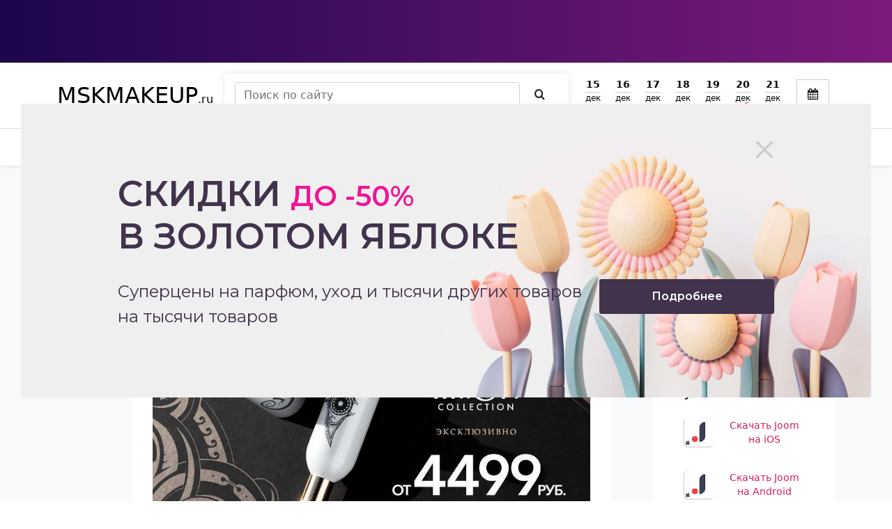

--- FILE ---
content_type: text/html; charset=UTF-8
request_url: https://mskmakeup.ru/sales/brendy/maori-collection-tolko-v-aprele/
body_size: 14839
content:
<!DOCTYPE HTML>
<html xmlns="http://www.w3.org/1999/xhtml" lang="ru">
<head>

    <!-- Google Tag Manager -->
    <script src="/gtm.js" defer></script>
    <!-- End Google Tag Manager -->


    <link rel='preconnect' href='//www.google-analytics.com'/>
    <link rel='dns-prefetch' href='//www.google-analytics.com'/>

    <link rel='preconnect' href='//js.mamydirect.com'/>
    <link rel='dns-prefetch' href='//js.mamydirect.com'/>
    <link rel='preconnect' href='//cdn.admitad-connect.com'/>
    <link rel='dns-prefetch' href='//cdn.admitad-connect.com'/>
    <link rel='preconnect' href='//googletagmanager.com'/>
    <link rel='dns-prefetch' href='//googletagmanager.com'/>
    <link rel='preconnect' href='//pagead2.googlesyndication.com'/>
    <link rel='dns-prefetch' href='//pagead2.googlesyndication.com'/>
    <link rel='preconnect' href='//googletagservices.com'/>
    <link rel='dns-prefetch' href='//googletagservices.com'/>
    <link rel='preconnect' href='//yastatic.net'/>
    <link rel='dns-prefetch' href='//yastatic.net'/>
    <link rel='preconnect' href='//mc.yandex.ru'/>
    <link rel='dns-prefetch' href='//mc.yandex.ru'/>
    <link rel='preconnect' href='//yandex.ru'/>
    <link rel='dns-prefetch' href='//yandex.ru'/>
    <link rel='preconnect' href='//connect.facebook.net'/>
    <link rel='dns-prefetch' href='//connect.facebook.net'/>
    <link rel='preconnect' href='//vk.com'/>
    <link rel='dns-prefetch' href='//vk.com'/>


    <!--<link rel="preconnect" href="https://static-css.mskmakeup.ru">
    <link rel="preload" href="https://static-css.mskmakeup.ru/assets/vendor/icomoon/fonts/icomoon.woff" as="font"
          type="font/woff" crossorigin/>-->

    <link rel="preload" href="/assets/vendor/icomoon/style.css" as="style"
          onload="this.onload=null;this.rel='stylesheet'">
    <noscript>
        <link rel="stylesheet" href="/assets/vendor/icomoon/style.css">
    </noscript>

    <link rel="preconnect" href="https://fonts.gstatic.com">
    <link href="https://fonts.googleapis.com/css2?family=Roboto:wght@300;500;700&display=swap" rel="preload"
          as="font" type="font/woff" crossorigin>

    <title>MAORI COLLECTION. ТОЛЬКО В АПРЕЛЕ - MSKMAKEUP.ru</title>
    <meta name="description" content="MAORI COLLECTION. ТОЛЬКО В АПРЕЛЕ "/>
    <meta content="text/html; charset=UTF-8" http-equiv="Content-Type"/>
    <meta http-equiv="X-UA-Compatible" content="IE=edge"/>
    <meta name="viewport" content="width=device-width, initial-scale=1,maximum-scale=5"/>
    <link rel="shortcut icon" href="/favicon.ico"/>


    <link rel="alternate" type="application/rss+xml" title="MSKMAKEUP.RU - лента" href="/rss/">
    <script>window.yaContextCb = window.yaContextCb || [];</script>


    <link rel="stylesheet" type="text/css" href="/hostcmsfiles/css/8f856b9a9d068ec387eeeb42da34329c.css?1566239495" />

    <script type='application/ld+json'>{"@context":"https:\/\/schema.org","@graph":[{"@type":"Organization","@id":"https:\/\/mskmakeup.ru\/#organization","name":"MskMakeup.ru","url":"https:\/\/mskmakeup.ru\/","sameAs":["https:\/\/www.facebook.com\/mskmakeup.ru","mskmakeup.ru","https:\/\/vk.com\/mskmake"],"logo":{"@type":"ImageObject","@id":"https:\/\/mskmakeup.ru\/#logo","url":"https:\/\/mskmakeup.ru\/upload\/markup\/msklogo.png"}},{"@type":"WebSite","@id":"https:\/\/mskmakeup.ru\/#website","url":"https:\/\/mskmakeup.ru\/","name":"MSKMAKEUP.ru","publisher":{"@id":"https:\/\/mskmakeup.ru\/#organization"},"potentialAction":{"@type":"SearchAction","target":"https:\/\/mskmakeup.ru\/search\/?text={search_term_string}","query-input":"required name=search_term_string"}},{"@type":"ImageObject","@id":"https:\/\/mskmakeup.ru\/\/sales\/brendy\/maori-collection-tolko-v-aprele\/#primaryimage","url":"https:\/\/mskmakeup.ru\/\/upload\/information_system_15\/1\/2\/1\/item_1218\/shop_item_1218.jpg"},{"@type":"Article","@id":"https:\/\/mskmakeup.ru\/sales\/brendy\/%d0%bb%d0%b5%d0%b3%d0%b5%d0%bd%d0%b4%d0%b0%d1%80%d0%bd%d0%b0%d1%8f-%d0%ba%d0%be%d0%bb%d0%bb%d0%b5%d0%ba%d1%86%d0%b8%d1%8f-%d0%b4%d0%bb%d1%8f-%d0%bc%d0%b0%d0%ba%d0%b8%d1%8f%d0%b6%d0%b0-%d0%b1%d1%80\/#article","isPartOf":{"@id":"https:\/\/mskmakeup.ru\/\/sales\/brendy\/maori-collection-tolko-v-aprele\/#webpage"},"author":{"@id":"https:\/\/mskmakeup.ru\/\/sales\/brendy\/maori-collection-tolko-v-aprele\/#author","name":"https:\/\/mskmakeup.ru\/\/sales\/brendy\/maori-collection-tolko-v-aprele\/"},"headline":"MAORI COLLECTION. \u0422\u041e\u041b\u042c\u041a\u041e \u0412 \u0410\u041f\u0420\u0415\u041b\u0415 ","datePublished":"2020-04-02T17:34:53+03:00","mainEntityOfPage":{"@id":"https:\/\/mskmakeup.ru\/\/sales\/brendy\/maori-collection-tolko-v-aprele\/#webpage"},"publisher":{"@id":"https:\/\/mskmakeup.ru\/#organization"},"image":{"@id":"https:\/\/mskmakeup.ru\/\/sales\/brendy\/maori-collection-tolko-v-aprele\/#primaryimage"},"commentCount":"0"},{"@type":"WebPage","@id":"https:\/\/mskmakeup.ru\/\/sales\/brendy\/maori-collection-tolko-v-aprele\/#webpage","name":"MAORI COLLECTION. \u0422\u041e\u041b\u042c\u041a\u041e \u0412 \u0410\u041f\u0420\u0415\u041b\u0415 - MSKMAKEUP.ru","url":"https:\/\/mskmakeup.ru\/\/sales\/brendy\/maori-collection-tolko-v-aprele\/","inLanguage":"ru-RU","isPartOf":{"@id":"https:\/\/mskmakeup.ru\/#website"},"about":{"@id":"https:\/\/mskmakeup.ru\/#organization"},"datePublished":"2020-04-02T17:34:53+03:00","breadcrumb":{"@id":"https:\/\/mskmakeup.ru\/\/sales\/brendy\/maori-collection-tolko-v-aprele\/#breadcrumb"}},{"@type":"BreadcrumbList","@id":"https:\/\/mskmakeup.ru\/\/sales\/brendy\/maori-collection-tolko-v-aprele\/#breadcrumb","itemListElement":[{"@type":"ListItem","position":1,"item":[{"@type":"WebPage","@id":"https:\/\/mskmakeup.ru\/","name":"\u0413\u043b\u0430\u0432\u043d\u0430\u044f","url":"https:\/\/mskmakeup.ru\/"}]},{"@type":"ListItem","position":2,"item":[{"@type":"WebPage","@id":"https:\/\/mskmakeup.ru\/sales\/","name":"\u0410\u043a\u0446\u0438\u0438 \u043d\u0430 \u043a\u043e\u0441\u043c\u0435\u0442\u0438\u043a\u0443","url":"https:\/\/mskmakeup.ru\/sales\/"}]},{"@type":"ListItem","position":3,"item":[{"@type":"WebPage","@id":"https:\/\/mskmakeup.ru\/sales\/brendy\/","name":"\u0411\u0440\u0435\u043d\u0434\u044b","url":"https:\/\/mskmakeup.ru\/sales\/brendy\/"}]},{"@type":"ListItem","position":4,"item":[{"@type":"WebPage","@id":"https:\/\/mskmakeup.ru\/sales\/brendy\/maori-collection-tolko-v-aprele\/","name":"MAORI COLLECTION. \u0422\u041e\u041b\u042c\u041a\u041e \u0412 \u0410\u041f\u0420\u0415\u041b\u0415 ","url":"https:\/\/mskmakeup.ru\/sales\/brendy\/maori-collection-tolko-v-aprele\/"}]}]}]}</script><meta property="og:locale" content="ru_RU" />
<meta property="og:type" content="object" />
<meta property="og:title" content="MAORI COLLECTION. ТОЛЬКО В АПРЕЛЕ - MSKMAKEUP.ru" />
<meta property="og:description" content="MAORI COLLECTION. ТОЛЬКО В АПРЕЛЕ " />
<meta property="og:url" content="https://mskmakeup.ru/sales/brendy/maori-collection-tolko-v-aprele/" />
<meta property="og:image" content="https://mskmakeup.ru/upload/information_system_15/0/0/9/group_9/" />
<meta property="og:site_name" content="MskMakeup.ru" />
<meta property="og:article:publisher" content="https://www.facebook.com/groups/mskmakeup" />
<meta property="og:article:section" content="Бренды" />
<meta property="og:article:published_time" content="2020-04-02T17:34:53+03:00" />
<meta property="og:image:secure_url" content="https://mskmakeup.ru/upload/information_system_15/0/0/9/group_9/" />
<meta property="og:image:width" content="932" />
<meta property="og:image:height" content="450" />
<meta name="twitter:card" content="summary_large_image" />
<meta name="twitter:title" content="MAORI COLLECTION. ТОЛЬКО В АПРЕЛЕ - MSKMAKEUP.ru" />
<meta name="twitter:description" content="MAORI COLLECTION. ТОЛЬКО В АПРЕЛЕ " />
<meta name="twitter:image" content="https://mskmakeup.ru/upload/information_system_15/1/2/1/item_1218/shop_item_1218.jpg" />


    <link rel="canonical" href="https://mskmakeup.ru/sales/brendy/maori-collection-tolko-v-aprele/" />

    <link rel="apple-touch-icon" sizes="57x57" href="/favicon/apple-icon-57x57.png"/>
    <link rel="apple-touch-icon" sizes="60x60" href="/favicon/apple-icon-60x60.png"/>
    <link rel="apple-touch-icon" sizes="72x72" href="/favicon/apple-icon-72x72.png"/>
    <link rel="apple-touch-icon" sizes="76x76" href="/favicon/apple-icon-76x76.png"/>
    <link rel="apple-touch-icon" sizes="114x114" href="/favicon/apple-icon-114x114.png"/>
    <link rel="apple-touch-icon" sizes="120x120" href="/favicon/apple-icon-120x120.png"/>
    <link rel="apple-touch-icon" sizes="144x144" href="/favicon/apple-icon-144x144.png"/>
    <link rel="apple-touch-icon" sizes="152x152" href="/favicon/apple-icon-152x152.png"/>
    <link rel="apple-touch-icon" sizes="180x180" href="/favicon/apple-icon-180x180.png"/>
    <link rel="icon" type="image/png" sizes="192x192" href="/favicon/android-icon-192x192.png"/>
    <link rel="icon" type="image/png" sizes="32x32" href="/favicon/favicon-32x32.png"/>
    <link rel="icon" type="image/png" sizes="96x96" href="/favicon/favicon-96x96.png"/>
    <link rel="icon" type="image/png" sizes="16x16" href="/favicon/favicon-16x16.png"/>
    <link rel="manifest" href="/favicon/manifest.json"/>
    <meta name='ir-site-verification-token' value='854437623'>


    <meta name="msapplication-TileColor" content="#ffffff"/>
    <meta name="msapplication-TileImage" content="/favicon/ms-icon-144x144.png"/>
    <meta name="theme-color" content="#ffffff"/>

    <meta name="verify-admitad" content="efdb2d908f"/>
    <style>
		.main-content {
			background-color : #f8f9fa;
		}

		.slide__img {
			width  : 448px;
			/*height : 402px;*/
            object-fit: contain;
		}
        .slide a:hover{
            opacity: 1;
        }

		@media (max-width : 480px) {
			.slide__img {
				width  : 100% !important;
				/*height : 192px;*/
			}
		}
    </style>

</head>
<body class="position-relative">


<div>
    <!--noindex-->
        <div class="header-top" style="display: block;  background: rgb(28,6,76);
background: linear-gradient(90deg, rgba(28,6,76,1) 0%, rgba(124,26,124,1) 100%); "
         onclick="reachGoal('banner');window.open('https://ad.admitad.com/g/hqv06osy9zefdb2d908f29547bf01b/?i=4&subid=banner','_blank')">


        <div class="container">
                <span style="background:url('https://ad.admitad.com/b/hqv06osy9zefdb2d908f29547bf01b/') center center no-repeat;background-size: contain;min-height: 90px;"
                      class="img-fluid img lazyload d-block header-top-img "></span>

        </div>
    </div>


    
    <!--/noindex-->
</div>

<header class=" d-block position-relative border-bottom sticky-top">
    <div class="container d-flex align-items-center py-3 flex-wrap">
        <a class="navbar-brand" href="/">
            <span class="logo h2 text-uppercase">Mskmakeup</span><span>.ru</span>
        </a>
                <!--noindex-->
        <span class="btn btn-outline-secondary d-flex d-lg-none js-toggleSearch"><i class="icon-search"></i></span>
        <form class="form-inline search-form position-absolute" action="/search/"
              style="display: none; width:100%; top:55px;">
            <input class="form-control search-form__control me-sm-2" type="search" name="text"
                   placeholder="Поиск по сайту"
                   aria-label="Search">
            <button class="btn btn-outline-success search-form__btn my-2 my-sm-0" type="submit" aria-label="Искать"><i
                    class="icon-search" aria-hidden="true"></i>
            </button>
        </form>
        <div class=" align-items-end d-flex align-items-center justify-content-end flex-grow-1">
                        <div class="relative px-3 d-none d-lg-block flex-grow-1">

                <form class="form-inline search-form d-flex" action="/search/">
                    <input class="form-control search-form__control me-sm-2" type="search" name="text"
                           placeholder="Поиск по сайту"
                           aria-label="Search">
                    <button class="btn btn-outline-success search-form__btn my-2 my-sm-0" type="submit"><i
                            class="icon-search"></i>
                    </button>
                </form>
            </div>
            
            

<div class=" text-right">
  <div class="datesBlock">
    <a href="/?date=2025-12-15" class="dateBtn" rel="noopener noreferrer nofollow">
      <span>
        <span class="dayNum">15</span>
        <span class="month">дек</span>
        <span class="day">пн</span>
      </span>
    </a>
    <a href="/?date=2025-12-16" class="dateBtn" rel="noopener noreferrer nofollow">
      <span>
        <span class="dayNum">16</span>
        <span class="month">дек</span>
        <span class="day">вт</span>
      </span>
    </a>
    <a href="/?date=2025-12-17" class="dateBtn" rel="noopener noreferrer nofollow">
      <span>
        <span class="dayNum">17</span>
        <span class="month">дек</span>
        <span class="day">ср</span>
      </span>
    </a>
    <a href="/?date=2025-12-18" class="dateBtn" rel="noopener noreferrer nofollow">
      <span>
        <span class="dayNum">18</span>
        <span class="month">дек</span>
        <span class="day">чт</span>
      </span>
    </a>
    <a href="/?date=2025-12-19" class="dateBtn" rel="noopener noreferrer nofollow">
      <span>
        <span class="dayNum">19</span>
        <span class="month">дек</span>
        <span class="day">пт</span>
      </span>
    </a>
    <a href="/?date=2025-12-20" class="dateBtn" rel="noopener noreferrer nofollow">
      <span>
        <span class="dayNum">20</span>
        <span class="month">дек</span>
        <span class="day holiday">сб</span>
      </span>
    </a>
    <a href="/?date=2025-12-21" class="dateBtn" rel="noopener noreferrer nofollow">
      <span>
        <span class="dayNum">21</span>
        <span class="month">дек</span>
        <span class="day holiday">вс</span>
      </span>
    </a>
  </div>
</div>

            <div class="js-calendar" style="position: relative; width: 70px; height: 46px;">
                <input type="hidden" class="datepicker"/>
            </div>


        </div>
        <!--/noindex-->

        
            </div>

    
    

</header>
<div class="sticky-top shadow-sm bg-white">
    <div class="container">
        <nav class=" bg-white py-3 py-lg-1 ">
            

<div class="main-menu flex-grow-1">
  <nav>
    <ul class="scroll-x">
      <li>
        <a href="/catalog/" class="bg-accent text-white px-4 py-2 py-lg-0 d-flex align-items-center"><span style="background-image:url('/assets/mskmakeup/img/sale.svg'); background-repeat:no-repeat; background-size:cover; width:27px; height:27px; display:inline-block" class="me-2 lazyload"></span> Распродажа</a>
      </li>
      <li>
        <a class="d-flex align-items-center" href="/online/" title="Только онлайн"><img loading="lazy" width="20" height="20" data-src="/upload/information_system_15/0/3/2/group_32/small_group_32.svg" src="/upload/information_system_15/0/3/2/group_32/small_group_32.svg" class="me-2 lazyload" alt="Только онлайн" />Только онлайн</a>
      </li>
      <li class="has-sub">
        <a class="d-flex align-items-center" href="/sales/" title="Акции на косметику"><img loading="lazy" width="20" height="20" data-src="/upload/information_system_15/0/0/6/group_6/small_group_6.svg" src="/upload/information_system_15/0/0/6/group_6/small_group_6.svg" class="me-2 lazyload" alt="Акции на косметику" />Акции на косметику</a>
      </li>
      <li>
        <a class="d-flex align-items-center" href="/events/" title="События недели"><img loading="lazy" width="20" height="20" data-src="/upload/information_system_15/0/0/4/group_4/small_group_4.svg" src="/upload/information_system_15/0/0/4/group_4/small_group_4.svg" class="me-2 lazyload" alt="События недели" />События недели</a>
      </li>
      <li>
        <a class="d-flex align-items-center" href="/%D0%BF%D0%BE%D0%B4%D0%B0%D1%80%D0%BA%D0%B8/" title="Подарки"><img loading="lazy" width="20" height="20" data-src="/upload/information_system_15/0/0/5/group_5/small_group_5.svg" src="/upload/information_system_15/0/0/5/group_5/small_group_5.svg" class="me-2 lazyload" alt="Подарки" />Подарки</a>
      </li>
      <li>
        <a href="/articles/" title="Статьи">Статьи</a>
      </li>
    </ul>
  </nav>
</div>

        </nav>
    </div>
</div>
<main>
    <section class="main-content">
    <div class="container">
        <div class="breadcrumbs">
            

<ul>
  <li>
    <a href="/">Главная</a>
  </li>
  <li>
    <a href="/sales/">Акции на косметику</a>
  </li>
  <li>
    <a href="/sales/brendy/">Бренды</a>
  </li>
  <li>MAORI COLLECTION. ТОЛЬКО В АПРЕЛЕ </li>
</ul>
        </div>
    </div>

    <div class="container mt-4">


        <div class="row">
            <div class="col-lg-9">
                

<div class="row">
  <div class="col-2 col-md-1 d-none d-md-block">
    <div class="meta mt-1 meta_sticky_top sticky-top d-flex flex-md-column align-items-start">
      <div class="favorite btn btn-outline-light  mb-3 p-2">408</div>
      <div class="comment btn btn-outline-light  mb-3 p-2">0</div>
      <span class="d-none">Поделиться</span>
      <div class="ya-share2" style="top:-4px;" data-services="vkontakte,facebook,whatsapp,telegram,viber,skype,odnoklassniki,twitter,moimir,surfingbird" data-limit="3"></div>
    </div>
  </div>
  <div class="col-12 col-md-10 mx-auto">
    <div class="block widget block-main" data-title="Подробности акции">
      <header>
        <h1>MAORI COLLECTION. ТОЛЬКО В АПРЕЛЕ </h1>
        <div class="meta d-md-none  d-flex align-items-start flex-wrap">
          <div class="calendar d-lg-none">01 апреля - 30 апреля</div>
          <div class="favorite   mb-3 d-lg-none ">408</div>
          <div class="comment  mb-3 d-lg-none">0</div>
          <div class="ya-share2 d-lg-none" style="top:-4px;" data-services="vkontakte,facebook,whatsapp,telegram,viber,skype,odnoklassniki,twitter,moimir,surfingbird" data-limit="3"></div>
        </div>
      </header>
      <img src="/upload/information_system_15/1/2/1/item_1218/shop_item_1218.jpg" style="width:100%;height:300px; object-fit:cover" loading="lazy" class="img-fluid my-3" alt="MAORI COLLECTION. ТОЛЬКО В АПРЕЛЕ " />
      <div class="text text-left mb-5"><h3>
 Ароматы, которые вобрали в себя только лучшее.
</h3>
<div>
 Для вечернего выхода или на каждый день. Долго держатся на коже и оставляют красивый шлейф.
</div>
<div>
 В апреле по уникальной цене для вас: Парфюмерная вода, 100 мл.  Freedom wave и Magic Guard. 4499 руб.
</div>
<div>
</div>
<a href="/go/?link=http://www.rivegauche.ru/content/maori-collection-tolko-v-aprele" rel="nofollow" target="_blank">Подробнее на сайте
							</a></div>
    </div>
    <div class="block widget" data-title="Цены на товары"><h2>Цены со скидкой на косметику в интернет магазине
						Рив Гош</h2><div class="mt-n0"><p>Выбирай товары с лучшей ценой при покупке косметики</p></div>



    
    
    <style>
        .slick-prev, .slick-next {
            width: 40px;
            height: 40px;
        }

        .slick-prev:before, .slick-next:before {
            font-size: 40px;
            color: #000;
        }

        .slick-prev {
            left: -50px;

        }

        .slick-next {
            right: -30px;

        }

        .slick-slide {
            height: auto;
            margin-bottom: 30px;
        }
    </style>

    <script>

        $(function () {
            
                $('.products').slick({
                    infinite: true,
                    slidesToShow: 3,
                    slidesToScroll: 3,
                    nav: true,
                    dots: false,
                    autoplay: true,
                    autoplaySpeed: 3000,
                    lazyLoad: 'ondemand',
                    responsive: [
                        {
                            breakpoint: 1200,
                            settings: {
                                slidesToShow: 2,
                                slidesToScroll: 1,
                                adaptiveHeight: true,
                                nav: false,
                                
                            }
                        },
                        {
                            breakpoint: 768,
                            settings: {
                                slidesToShow: 2,
                                slidesToScroll: 1,
                                adaptiveHeight: true,
                                nav: false,
                                
                            }
                        },
                        {
                            breakpoint: 460,
                            settings: {
                                slidesToShow: 1,
                                slidesToScroll: 1,
                                adaptiveHeight: true,
                                nav: false,
                                
                            }
                        },
                    ]
                });
            
        })
    </script>
    <style>
        .slick-track {
            margin: 0 -15px;
        }

        .slick-slide {
            margin: 0 15px;
        }

    </style>






        


        
            

        

        
        

        
        <div class="products mt-3 ">
            
                <div class="product" onclick="reachGoal('shopItemClick');window.open('https://adverpro.cc/go/1db313f7f21b426b6fe8e4242daa9b3e365b64d1eb0a0b0b/?subid=shop_item&amp;subid1=rivegoche&amp;dpl=https%3A%2F%2Frivegauche.ru%2Fproduct%2Fshiseido-aromaticheskiy-gel-dlya-korrektsii-figury-uluchshenniy','_blank')">

                    <div>

                        <img loading="lazy" data-src="https://cc.mskmakeup.ru/media/CACHE/images/offers/89481/70b1c8db2e55ec908ed29caad8814097.jpg"
                             class="img-fluid lazyload"
                             style="object-fit: cover; object-position:center center;width:100%; height:180px" alt="">
                    </div>
                    <div class="price mb-2 mt-3 font-weight-bold" style="font-weight:bold;">
                        2677 руб.
                        <!--noindex--><noindex><sup class="text-secondary"
                                style="text-decoration: line-through">5355
                            руб.</sup></noindex><!--/noindex-->

                    </div>
                    <div class="profit small font-weight-lighter mt-n2 d-flex ">
                        <span class="mr-3 me-3 fs-13" style="font-size:13px;">Скидка 50%</span>
                        <!--noindex--><span class="fs-13" style="font-size:13px;">Выгода 2678 руб.</span></noindex><!--/noindex-->
                    </div>
                    <div class="text-primary mt-2" style="cursor: pointer; line-height: 1.2; "
                    >Shiseido Ароматический гель для коррекции фигуры улучшенный</div>

                    
                    <div class="small fs-12 font-weight-lighter mt-2" style="font-size: 12px;">SHISEIDO</div>
                
                    
                </div>



            
                <div class="product" onclick="reachGoal('shopItemClick');window.open('https://adverpro.cc/go/1db313f7f21b426b6fe8e4242daa9b3e365b64d1eb0a0b0b/?subid=shop_item&amp;subid1=rivegoche&amp;dpl=https%3A%2F%2Frivegauche.ru%2Fproduct%2Ferborian-matte-shot-mask-face-sheet-mask-mattifying-effect','_blank')">

                    <div>

                        <img loading="lazy" data-src="https://cc.mskmakeup.ru/media/CACHE/images/offers/91369/2935f406baece300becf4111e5c6b77e.jpg"
                             class="img-fluid lazyload"
                             style="object-fit: cover; object-position:center center;width:100%; height:180px" alt="">
                    </div>
                    <div class="price mb-2 mt-3 font-weight-bold" style="font-weight:bold;">
                        623 руб.
                        <!--noindex--><noindex><sup class="text-secondary"
                                style="text-decoration: line-through">890
                            руб.</sup></noindex><!--/noindex-->

                    </div>
                    <div class="profit small font-weight-lighter mt-n2 d-flex ">
                        <span class="mr-3 me-3 fs-13" style="font-size:13px;">Скидка 30%</span>
                        <!--noindex--><span class="fs-13" style="font-size:13px;">Выгода 267 руб.</span></noindex><!--/noindex-->
                    </div>
                    <div class="text-primary mt-2" style="cursor: pointer; line-height: 1.2; "
                    >Erborian Matte Shot Mask Face Sheet Mask Mattifying Effect</div>

                    
                    <div class="small fs-12 font-weight-lighter mt-2" style="font-size: 12px;">ERBORIAN</div>
                
                    
                </div>



            
                <div class="product" onclick="reachGoal('shopItemClick');window.open('https://adverpro.cc/go/1db313f7f21b426b6fe8e4242daa9b3e365b64d1eb0a0b0b/?subid=shop_item&amp;subid1=rivegoche&amp;dpl=https%3A%2F%2Frivegauche.ru%2Fproduct%2Ftous-gold-eau-de-parfum-15','_blank')">

                    <div>

                        <img loading="lazy" data-src="https://cc.mskmakeup.ru/media/CACHE/images/offers/90657/2c5f9dbc751b58d267bc303b5e093999.jpg"
                             class="img-fluid lazyload"
                             style="object-fit: cover; object-position:center center;width:100%; height:180px" alt="">
                    </div>
                    <div class="price mb-2 mt-3 font-weight-bold" style="font-weight:bold;">
                        880 руб.
                        <!--noindex--><noindex><sup class="text-secondary"
                                style="text-decoration: line-through">1760
                            руб.</sup></noindex><!--/noindex-->

                    </div>
                    <div class="profit small font-weight-lighter mt-n2 d-flex ">
                        <span class="mr-3 me-3 fs-13" style="font-size:13px;">Скидка 50%</span>
                        <!--noindex--><span class="fs-13" style="font-size:13px;">Выгода 880 руб.</span></noindex><!--/noindex-->
                    </div>
                    <div class="text-primary mt-2" style="cursor: pointer; line-height: 1.2; "
                    >Tous Eau De Parfum</div>

                    
                    <div class="small fs-12 font-weight-lighter mt-2" style="font-size: 12px;">TOUS</div>
                
                    
                </div>



            
                <div class="product" onclick="reachGoal('shopItemClick');window.open('https://adverpro.cc/go/1db313f7f21b426b6fe8e4242daa9b3e365b64d1eb0a0b0b/?subid=shop_item&amp;subid1=rivegoche&amp;dpl=https%3A%2F%2Frivegauche.ru%2Fproduct%2Festee-lauder-double-wear-stay-in-place-makeup-spf10-mini-1n2-ecru','_blank')">

                    <div>

                        <img loading="lazy" data-src="https://cc.mskmakeup.ru/media/CACHE/images/offers/92247/99d45a2dd5da2a6a0204dbb84355ddc7.jpg"
                             class="img-fluid lazyload"
                             style="object-fit: cover; object-position:center center;width:100%; height:180px" alt="">
                    </div>
                    <div class="price mb-2 mt-3 font-weight-bold" style="font-weight:bold;">
                        1499 руб.
                        <!--noindex--><noindex><sup class="text-secondary"
                                style="text-decoration: line-through">2050
                            руб.</sup></noindex><!--/noindex-->

                    </div>
                    <div class="profit small font-weight-lighter mt-n2 d-flex ">
                        <span class="mr-3 me-3 fs-13" style="font-size:13px;">Скидка 27%</span>
                        <!--noindex--><span class="fs-13" style="font-size:13px;">Выгода 551 руб.</span></noindex><!--/noindex-->
                    </div>
                    <div class="text-primary mt-2" style="cursor: pointer; line-height: 1.2; "
                    >Estee Lauder Double Wear Stay-in-Place Makeup SPF10 Mini</div>

                    
                    <div class="small fs-12 font-weight-lighter mt-2" style="font-size: 12px;">ESTEE LAUDER</div>
                
                    
                </div>



            
                <div class="product" onclick="reachGoal('shopItemClick');window.open('https://adverpro.cc/go/1db313f7f21b426b6fe8e4242daa9b3e365b64d1eb0a0b0b/?subid=shop_item&amp;subid1=rivegoche&amp;dpl=https%3A%2F%2Frivegauche.ru%2Fproduct%2Fshiseido-essential-energy-day-cream-spf-20','_blank')">

                    <div>

                        <img loading="lazy" data-src="https://cc.mskmakeup.ru/media/CACHE/images/offers/90254/0bdcbecf94724a3bf61f7d4f346b132e.jpg"
                             class="img-fluid lazyload"
                             style="object-fit: cover; object-position:center center;width:100%; height:180px" alt="">
                    </div>
                    <div class="price mb-2 mt-3 font-weight-bold" style="font-weight:bold;">
                        3462 руб.
                        <!--noindex--><noindex><sup class="text-secondary"
                                style="text-decoration: line-through">5770
                            руб.</sup></noindex><!--/noindex-->

                    </div>
                    <div class="profit small font-weight-lighter mt-n2 d-flex ">
                        <span class="mr-3 me-3 fs-13" style="font-size:13px;">Скидка 40%</span>
                        <!--noindex--><span class="fs-13" style="font-size:13px;">Выгода 2308 руб.</span></noindex><!--/noindex-->
                    </div>
                    <div class="text-primary mt-2" style="cursor: pointer; line-height: 1.2; "
                    >Shiseido Essential Energy Day Cream SPF 20</div>

                    
                    <div class="small fs-12 font-weight-lighter mt-2" style="font-size: 12px;">SHISEIDO</div>
                
                    
                </div>



            
                <div class="product" onclick="reachGoal('shopItemClick');window.open('https://adverpro.cc/go/1db313f7f21b426b6fe8e4242daa9b3e365b64d1eb0a0b0b/?subid=shop_item&amp;subid1=rivegoche&amp;dpl=https%3A%2F%2Frivegauche.ru%2Fproduct%2Flumene-vedenkestava-waterproof-eye-and-lip-makeup-remover-100','_blank')">

                    <div>

                        <img loading="lazy" data-src="https://cc.mskmakeup.ru/media/CACHE/images/offers/90840/a27c13512ea08dc9bd34e5bd9e8c4c04.jpg"
                             class="img-fluid lazyload"
                             style="object-fit: cover; object-position:center center;width:100%; height:180px" alt="">
                    </div>
                    <div class="price mb-2 mt-3 font-weight-bold" style="font-weight:bold;">
                        514 руб.
                        <!--noindex--><noindex><sup class="text-secondary"
                                style="text-decoration: line-through">735
                            руб.</sup></noindex><!--/noindex-->

                    </div>
                    <div class="profit small font-weight-lighter mt-n2 d-flex ">
                        <span class="mr-3 me-3 fs-13" style="font-size:13px;">Скидка 30%</span>
                        <!--noindex--><span class="fs-13" style="font-size:13px;">Выгода 221 руб.</span></noindex><!--/noindex-->
                    </div>
                    <div class="text-primary mt-2" style="cursor: pointer; line-height: 1.2; "
                    >Lumene Vedenkestava Waterproof Eye And Lip Makeup Remover</div>

                    
                    <div class="small fs-12 font-weight-lighter mt-2" style="font-size: 12px;">LUMENE</div>
                
                    
                </div>



            
                <div class="product" onclick="reachGoal('shopItemClick');window.open('https://adverpro.cc/go/1db313f7f21b426b6fe8e4242daa9b3e365b64d1eb0a0b0b/?subid=shop_item&amp;subid1=rivegoche&amp;dpl=https%3A%2F%2Frivegauche.ru%2Fproduct%2Finvisibobble-urban-safari-collection-duo-sauvage-beauty','_blank')">

                    <div>

                        <img loading="lazy" data-src="https://cc.mskmakeup.ru/media/CACHE/images/offers/92048/41b16d0f61a0c18da7ce13b7d1434a32.jpg"
                             class="img-fluid lazyload"
                             style="object-fit: cover; object-position:center center;width:100%; height:180px" alt="">
                    </div>
                    <div class="price mb-2 mt-3 font-weight-bold" style="font-weight:bold;">
                        1299 руб.
                        <!--noindex--><noindex><sup class="text-secondary"
                                style="text-decoration: line-through">1730
                            руб.</sup></noindex><!--/noindex-->

                    </div>
                    <div class="profit small font-weight-lighter mt-n2 d-flex ">
                        <span class="mr-3 me-3 fs-13" style="font-size:13px;">Скидка 25%</span>
                        <!--noindex--><span class="fs-13" style="font-size:13px;">Выгода 431 руб.</span></noindex><!--/noindex-->
                    </div>
                    <div class="text-primary mt-2" style="cursor: pointer; line-height: 1.2; "
                    >Invisibobble Urban Safari Collection Duo Sauvage Beauty</div>

                    
                    <div class="small fs-12 font-weight-lighter mt-2" style="font-size: 12px;">INVISIBOBBLE</div>
                
                    
                </div>



            
                <div class="product" onclick="reachGoal('shopItemClick');window.open('https://adverpro.cc/go/1db313f7f21b426b6fe8e4242daa9b3e365b64d1eb0a0b0b/?subid=shop_item&amp;subid1=rivegoche&amp;dpl=https%3A%2F%2Frivegauche.ru%2Fproduct%2Fliu-jo-scent-of-liu-jo-eau-de-toilette-50','_blank')">

                    <div>

                        <img loading="lazy" data-src="https://cc.mskmakeup.ru/media/CACHE/images/offers/89791/9b700662e53bf1ff505e4a0936914762.jpg"
                             class="img-fluid lazyload"
                             style="object-fit: cover; object-position:center center;width:100%; height:180px" alt="">
                    </div>
                    <div class="price mb-2 mt-3 font-weight-bold" style="font-weight:bold;">
                        2999 руб.
                        <!--noindex--><noindex><sup class="text-secondary"
                                style="text-decoration: line-through">5800
                            руб.</sup></noindex><!--/noindex-->

                    </div>
                    <div class="profit small font-weight-lighter mt-n2 d-flex ">
                        <span class="mr-3 me-3 fs-13" style="font-size:13px;">Скидка 48%</span>
                        <!--noindex--><span class="fs-13" style="font-size:13px;">Выгода 2801 руб.</span></noindex><!--/noindex-->
                    </div>
                    <div class="text-primary mt-2" style="cursor: pointer; line-height: 1.2; "
                    >Liu Jo Scent Of Liu Jo Eau de Toilette</div>

                    
                    <div class="small fs-12 font-weight-lighter mt-2" style="font-size: 12px;">LIU JO</div>
                
                    
                </div>



            
                <div class="product" onclick="reachGoal('shopItemClick');window.open('https://adverpro.cc/go/1db313f7f21b426b6fe8e4242daa9b3e365b64d1eb0a0b0b/?subid=shop_item&amp;subid1=rivegoche&amp;dpl=https%3A%2F%2Frivegauche.ru%2Fproduct%2Fshiseido-white-lucent-brightening-gel-cream','_blank')">

                    <div>

                        <img loading="lazy" data-src="https://cc.mskmakeup.ru/media/CACHE/images/offers/90531/ba3e2e3adb93affd0df1bfcd4c2c5092.jpg"
                             class="img-fluid lazyload"
                             style="object-fit: cover; object-position:center center;width:100%; height:180px" alt="">
                    </div>
                    <div class="price mb-2 mt-3 font-weight-bold" style="font-weight:bold;">
                        3810 руб.
                        <!--noindex--><noindex><sup class="text-secondary"
                                style="text-decoration: line-through">7620
                            руб.</sup></noindex><!--/noindex-->

                    </div>
                    <div class="profit small font-weight-lighter mt-n2 d-flex ">
                        <span class="mr-3 me-3 fs-13" style="font-size:13px;">Скидка 50%</span>
                        <!--noindex--><span class="fs-13" style="font-size:13px;">Выгода 3810 руб.</span></noindex><!--/noindex-->
                    </div>
                    <div class="text-primary mt-2" style="cursor: pointer; line-height: 1.2; "
                    >Shiseido White Lucent Brightening Gel Cream</div>

                    
                    <div class="small fs-12 font-weight-lighter mt-2" style="font-size: 12px;">SHISEIDO</div>
                
                    
                </div>



            
                <div class="product" onclick="reachGoal('shopItemClick');window.open('https://adverpro.cc/go/1db313f7f21b426b6fe8e4242daa9b3e365b64d1eb0a0b0b/?subid=shop_item&amp;subid1=rivegoche&amp;dpl=https%3A%2F%2Frivegauche.ru%2Fproduct%2Flancome-labsolu-rouge-intimatte-525','_blank')">

                    <div>

                        <img loading="lazy" data-src="https://cc.mskmakeup.ru/media/CACHE/images/offers/91621/6f3b44da21dc455f286dafef91eda7d5.jpg"
                             class="img-fluid lazyload"
                             style="object-fit: cover; object-position:center center;width:100%; height:180px" alt="">
                    </div>
                    <div class="price mb-2 mt-3 font-weight-bold" style="font-weight:bold;">
                        1965 руб.
                        <!--noindex--><noindex><sup class="text-secondary"
                                style="text-decoration: line-through">3275
                            руб.</sup></noindex><!--/noindex-->

                    </div>
                    <div class="profit small font-weight-lighter mt-n2 d-flex ">
                        <span class="mr-3 me-3 fs-13" style="font-size:13px;">Скидка 40%</span>
                        <!--noindex--><span class="fs-13" style="font-size:13px;">Выгода 1310 руб.</span></noindex><!--/noindex-->
                    </div>
                    <div class="text-primary mt-2" style="cursor: pointer; line-height: 1.2; "
                    >Lancome L’Absolu Rouge Intimatte</div>

                    
                    <div class="small fs-12 font-weight-lighter mt-2" style="font-size: 12px;">LANCOME</div>
                
                    
                </div>



            
                <div class="product" onclick="reachGoal('shopItemClick');window.open('https://adverpro.cc/go/1db313f7f21b426b6fe8e4242daa9b3e365b64d1eb0a0b0b/?subid=shop_item&amp;subid1=rivegoche&amp;dpl=https%3A%2F%2Frivegauche.ru%2Fproduct%2Fclarins-foot-beauty-treatment-cream','_blank')">

                    <div>

                        <img loading="lazy" data-src="https://cc.mskmakeup.ru/media/CACHE/images/offers/89436/421d93778fcf7ced4cb0b805c9c79cf4.jpg"
                             class="img-fluid lazyload"
                             style="object-fit: cover; object-position:center center;width:100%; height:180px" alt="">
                    </div>
                    <div class="price mb-2 mt-3 font-weight-bold" style="font-weight:bold;">
                        1206 руб.
                        <!--noindex--><noindex><sup class="text-secondary"
                                style="text-decoration: line-through">2010
                            руб.</sup></noindex><!--/noindex-->

                    </div>
                    <div class="profit small font-weight-lighter mt-n2 d-flex ">
                        <span class="mr-3 me-3 fs-13" style="font-size:13px;">Скидка 40%</span>
                        <!--noindex--><span class="fs-13" style="font-size:13px;">Выгода 804 руб.</span></noindex><!--/noindex-->
                    </div>
                    <div class="text-primary mt-2" style="cursor: pointer; line-height: 1.2; "
                    >Clarins Foot Beauty Treatment Cream</div>

                    
                    <div class="small fs-12 font-weight-lighter mt-2" style="font-size: 12px;">CLARINS</div>
                
                    
                </div>



            
                <div class="product" onclick="reachGoal('shopItemClick');window.open('https://adverpro.cc/go/1db313f7f21b426b6fe8e4242daa9b3e365b64d1eb0a0b0b/?subid=shop_item&amp;subid1=rivegoche&amp;dpl=https%3A%2F%2Frivegauche.ru%2Fproduct%2Fnarciso-rodriguez-for-her-edt-50','_blank')">

                    <div>

                        <img loading="lazy" data-src="https://cc.mskmakeup.ru/media/CACHE/images/offers/89253/6472df9971b4c6ab68febc9cddba7d47.jpg"
                             class="img-fluid lazyload"
                             style="object-fit: cover; object-position:center center;width:100%; height:180px" alt="">
                    </div>
                    <div class="price mb-2 mt-3 font-weight-bold" style="font-weight:bold;">
                        4482 руб.
                        <!--noindex--><noindex><sup class="text-secondary"
                                style="text-decoration: line-through">7470
                            руб.</sup></noindex><!--/noindex-->

                    </div>
                    <div class="profit small font-weight-lighter mt-n2 d-flex ">
                        <span class="mr-3 me-3 fs-13" style="font-size:13px;">Скидка 40%</span>
                        <!--noindex--><span class="fs-13" style="font-size:13px;">Выгода 2988 руб.</span></noindex><!--/noindex-->
                    </div>
                    <div class="text-primary mt-2" style="cursor: pointer; line-height: 1.2; "
                    >Narciso Rodriguez For Her EDT</div>

                    
                    <div class="small fs-12 font-weight-lighter mt-2" style="font-size: 12px;">NARCISO RODRIGUEZ</div>
                
                    
                </div>



            
                <div class="product" onclick="reachGoal('shopItemClick');window.open('https://adverpro.cc/go/1db313f7f21b426b6fe8e4242daa9b3e365b64d1eb0a0b0b/?subid=shop_item&amp;subid1=rivegoche&amp;dpl=https%3A%2F%2Frivegauche.ru%2Fproduct%2Fbiotherm-blue-therapy-eye-antivozrastnoy-krem-dlya-kozhi-vokrug-glaz','_blank')">

                    <div>

                        <img loading="lazy" data-src="https://cc.mskmakeup.ru/media/CACHE/images/offers/89627/a76261e9ee315417c2515ca2529ac739.jpg"
                             class="img-fluid lazyload"
                             style="object-fit: cover; object-position:center center;width:100%; height:180px" alt="">
                    </div>
                    <div class="price mb-2 mt-3 font-weight-bold" style="font-weight:bold;">
                        2892 руб.
                        <!--noindex--><noindex><sup class="text-secondary"
                                style="text-decoration: line-through">4820
                            руб.</sup></noindex><!--/noindex-->

                    </div>
                    <div class="profit small font-weight-lighter mt-n2 d-flex ">
                        <span class="mr-3 me-3 fs-13" style="font-size:13px;">Скидка 40%</span>
                        <!--noindex--><span class="fs-13" style="font-size:13px;">Выгода 1928 руб.</span></noindex><!--/noindex-->
                    </div>
                    <div class="text-primary mt-2" style="cursor: pointer; line-height: 1.2; "
                    >Biotherm Blue Therapy Eye Антивозрастной крем для кожи вокруг глаз</div>

                    
                    <div class="small fs-12 font-weight-lighter mt-2" style="font-size: 12px;">BIOTHERM</div>
                
                    
                </div>



            
                <div class="product" onclick="reachGoal('shopItemClick');window.open('https://adverpro.cc/go/1db313f7f21b426b6fe8e4242daa9b3e365b64d1eb0a0b0b/?subid=shop_item&amp;subid1=rivegoche&amp;dpl=https%3A%2F%2Frivegauche.ru%2Fproduct%2Fpaese-dd-cream-daily-defense-spf-30-3n-sand','_blank')">

                    <div>

                        <img loading="lazy" data-src="https://cc.mskmakeup.ru/media/CACHE/images/offers/92155/56072cb9d28f4241cdc8c6fb3850d0cd.jpg"
                             class="img-fluid lazyload"
                             style="object-fit: cover; object-position:center center;width:100%; height:180px" alt="">
                    </div>
                    <div class="price mb-2 mt-3 font-weight-bold" style="font-weight:bold;">
                        1386 руб.
                        <!--noindex--><noindex><sup class="text-secondary"
                                style="text-decoration: line-through">1980
                            руб.</sup></noindex><!--/noindex-->

                    </div>
                    <div class="profit small font-weight-lighter mt-n2 d-flex ">
                        <span class="mr-3 me-3 fs-13" style="font-size:13px;">Скидка 30%</span>
                        <!--noindex--><span class="fs-13" style="font-size:13px;">Выгода 594 руб.</span></noindex><!--/noindex-->
                    </div>
                    <div class="text-primary mt-2" style="cursor: pointer; line-height: 1.2; "
                    >Paese DD Cream Daily Defense SPF 30</div>

                    
                    <div class="small fs-12 font-weight-lighter mt-2" style="font-size: 12px;">PAESE</div>
                
                    
                </div>



            
                <div class="product" onclick="reachGoal('shopItemClick');window.open('https://adverpro.cc/go/1db313f7f21b426b6fe8e4242daa9b3e365b64d1eb0a0b0b/?subid=shop_item&amp;subid1=rivegoche&amp;dpl=https%3A%2F%2Frivegauche.ru%2Fproduct%2Fgucci-guilty-cologne-eau-de-toilette-50','_blank')">

                    <div>

                        <img loading="lazy" data-src="https://cc.mskmakeup.ru/media/CACHE/images/offers/90514/63ce5aeb58334a1f25bd2151e6b795ca.jpg"
                             class="img-fluid lazyload"
                             style="object-fit: cover; object-position:center center;width:100%; height:180px" alt="">
                    </div>
                    <div class="price mb-2 mt-3 font-weight-bold" style="font-weight:bold;">
                        3222 руб.
                        <!--noindex--><noindex><sup class="text-secondary"
                                style="text-decoration: line-through">6445
                            руб.</sup></noindex><!--/noindex-->

                    </div>
                    <div class="profit small font-weight-lighter mt-n2 d-flex ">
                        <span class="mr-3 me-3 fs-13" style="font-size:13px;">Скидка 50%</span>
                        <!--noindex--><span class="fs-13" style="font-size:13px;">Выгода 3223 руб.</span></noindex><!--/noindex-->
                    </div>
                    <div class="text-primary mt-2" style="cursor: pointer; line-height: 1.2; "
                    >Gucci Guilty Cologne Eau de Toilette</div>

                    
                    <div class="small fs-12 font-weight-lighter mt-2" style="font-size: 12px;">GUCCI</div>
                
                    
                </div>



            
        </div>

        

        

        


<div class="mt-4"><a href="/catalog/" class="btn btn-primary">Посмотреть всю косметику по акции</a></div></div>
    <div class="block widget ">
      <div class="tags border-0">
        <div class="h2 mb-4">Посмотрите акции и скидки в других магазинах</div>
        <p></p>
        <a href="/riv-gosh/" class="border p-2 me-2 mb-2">Рив Гош</a>
      </div>
    </div>
    <div class="block widget ">
      <div class="title title_art">
        <h2>Комментарии</h2>
        <form action="/sales/brendy/maori-collection-tolko-v-aprele/" class="js-comment-filter pull-right">
          <input type="hidden" name="filter" value="1" />
          <input type="hidden" name="limit" value="3" />
          <input type="hidden" name="page" class="js-page-filter" value="1" />
          <div class="filter-item me-0 pr-0 mb-0 d-flex align-items-center ms-auto float-end">
            <div class="filter-item__label me-2">
										Сортировать:
									</div>
            <div class="filter-item__field">
              <select class="select2" name="sorting" style="max-width:140px; width:169px;">
                <option value="0">По умолчанию</option>
                <option value="3">Полезные</option>
                <option value="1">Новые</option>
                <option value="2">Старые</option>
              </select>
            </div>
          </div>
        </form>
        <div class="btn btn-outline-primary mt-3 mt-lg-0" data-toggle="modal" data-target="#userAuth">
										Оставить
										комментарий
									</div>
        <div id="AddComment" class="comment_reply" style="display:none">
          <div class="comment row">
            <form action="/sales/brendy/maori-collection-tolko-v-aprele/" class="js-review-validate js-validate" novalidate="novalidate" name="comment_form_00" method="post" enctype="multipart/form-data" id="comment_form_00">
              <div class="col-xs-12 col-sm-12 col-md-12 col-lg-12">
                <input type="hidden" name="add_comment" value="add_comment" />
                <div class="form-group">
                  <label>Имя:</label>
                  <input type="text" size="70" name="author" class="form-control" required="required" value="" />
                </div>
                <div class="form-group">
                  <label>
									Текст:
								</label>
                  <textarea name="text" style="width:100%;" rows="5" required="required" class="form-control"></textarea>
                </div>
              </div>
              <div class="col-xs-12 col-sm-12 col-md-12 col-lg-12">
                <div class="form-group mt-2">
                  <label>Если Вы хотите получить уведомление об ответе, укажите e-mail:</label>
                  <input id="email0" size="70" name="email" class="form-control" value="" type="text" />
                </div>
              </div>
              <div class="col-xs-12 col-sm-12 col-md-12 col-lg-12">
                <div class="_col-xs-12 lst">
                  <div class="form-group">
                    <label class="checkbox">
                      <input type="checkbox" class="required" required="required" name="sogl" />
                      <span class="checkbox">
									Я согласен на <a href="/privacy/" target="_blank" rel="nofollow">обработку персональных данных
								</a> и с
									<a href="/privacy/" target="_blank" rel="nofollow">правилами
									</a></span>
                    </label>
                  </div>
                </div>
                <div class="caption"></div>
                <div class="field">
                  <input type="hidden" name="add_comment" value="Отправить" />
                  <button data-toggle="modal" data-target="#userAuth" class="btn btn-outline-primary">
										Оставить комментарий
									</button>
                </div>
              </div>
            </form>
          </div>
        </div>
        <div class="js-ajax-comments"></div>
      </div>
    </div>
    <div class="mt-5">

</div>
  </div>
</div>
            </div>
            <div class="col-lg-3 pb-5">


                <div class="sidebar rightbar">


                                        <a href="/go/?link=https://www.rivegauche.ru"
                       class="text-left widget d-flex btn text-decoration-none btn-outline-light mt-5 mt-lg-0 mb-4">
                                                <img src="/assets/shops/riv-gosh.svg"
                             style="width:60px; height: 26px; object-fit: contain" loading="lazy" class="me-3"
                             alt="Логотип Рив Гош"/>
                                                                        <span class="text-dark text-decoration-none d-none d-xl-flex flex-column">
                                Рив Гош                                <span class="small fw-light">Перейти в магазин Www.rivegauche.ru</span>
                            </span>
                    </a>
                    

                    <!--noindex-->
                    <noindex>
                        
                        
                    </noindex>
                    <!--/noindex-->

                        
                    <!--noindex-->
                    <noindex>
                        <div class="widget p-0 bg-transparent mb-4 mb-lg-4">


                            <!-- Yandex.RTB R-A-1321582-1 -->
                            <div id="yandex_rtb_R-A-1321582-1"></div>
                            <script>window.yaContextCb.push(() => {
								Ya.Context.AdvManager.render({
									renderTo: 'yandex_rtb_R-A-1321582-1',
									blockId : 'R-A-1321582-1'
								})
							})</script>


                        </div>


                        <!--<div class="widget banner" data-load="item" data-item="nyx">
    
    
                        </div>-->

                        
                        
                        
                        <div class="widget ">
                            <div class="mb-3 h5">Выгодные покупки с Joom</div>
                            <a onclick="reachGoal('ads')"
                               class="d-flex btn  fs-12 align-items-center mb-3"
                               href="http://ad.admitad.com/g/4fn1abt7j7efdb2d908fa8047f5415/" rel="nofollow,noindex">

                                <img class="me-3"
                                     style="width:45px; height: 45px; object-fit: cover; object-position: center center;"
                                     loading="lazy"
                                     src="https://cdn.admitad-connect.com/public/campaign/images/2020/11/23/16015-4ba12e5690941396.png"
                                     alt="Приложение Joom на iOS"/>
                                Скачать Joom на iOS

                            </a>
                            <a onclick="reachGoal('ads');"
                               class="d-flex btn  fs-12 align-items-center"
                               href="http://ad.admitad.com/g/jurxd1070wefdb2d908fc96174151e/" rel="nofollow,noindex">
                                <img class="me-3"
                                     style="width:45px; height: 45px; object-fit: cover; object-position: center center;"
                                     loading="lazy"
                                     src="https://cdn.admitad-connect.com/public/campaign/images/2020/11/23/16015-4ba12e5690941396.png"
                                     alt="Приложение Joom на Android"/>
                                Скачать Joom на Android

                            </a>
                        </div>
                    </noindex>

                    <!--/noindex-->

                </div>


            </div>
        </div>


    </div>
</section></main>

<!--noindex-->
<footer>
    <div class="top bg-white py-3 text-dark ">
        <div class="container">
            

<div class="py-3">
  <ul class="brand-list d-flex flex-wrap">
    <li class="border p-2 me-2 mb-2"><a class="p-0 m-0" href="/coupons/mixit/">Mixit</a> </li>
    <li class="border p-2 me-2 mb-2"><a class="p-0 m-0" href="/coupons/sephora/">Sephora</a> </li>
    <li class="border p-2 me-2 mb-2"><a class="p-0 m-0" href="/coupons/gold-apple/">Золотое Яблоко</a> </li>
    <li class="border p-2 me-2 mb-2"><a class="p-0 m-0" href="/coupons/letual/">Летуаль</a> </li>
    <li class="border p-2 me-2 mb-2"><a class="p-0 m-0" href="/coupons/podrygka/">Подружка</a> </li>
    <li class="border p-2 me-2 mb-2"><a class="p-0 m-0" href="/coupons/riv-gosh/">Рив Гош</a> </li>
  </ul>
</div>
        </div>
        <div class="container">


            <div class="row align-items-center">
                <div class="col-sm-4 col-xl-3">
                    <a href="/" class="navbar-brand" rel="nofollow">

                        <span class="logo h2 text-uppercase">Mskmakeup</span><span>.ru</span>
                    </a>

                </div>
                <div class="col-sm-4 col-xl-6 py-3 py-lg-0">
                    <div class="block p-lg-0 fs-12 text-lg-center">
                        <p class="description pb-0 mb-0 ">Мы собираем последние акции, события из
                            области
                            beauty
                            индустрии</p>
                        <p class="mb-0">
                            Есть вопросы или предложения? - напишите нам
                            <a class="link link-primary" href="mailto:info@mskmakeup.ru">info@mskmakeup.ru</a>
                        </p>
                        <p>Контакты для связи 8 925 313 99 09</p>
                    </div>
                </div>
                <div class="col-sm-4 col-xl-3">
                    <div class="block p-0  text-xl-right">

                        <div class="social d-flex align-items-center justify-content-lg-end">
                            <span onclick="window.open('https://vk.com/mskmake','_blank')"><i
                                    class="icon-vk"></i></span>
                            <span onclick="window.open('https://www.facebook.com/mskmakeup.ru','_blank')"><i
                                    class="icon-facebook"></i></span>
                            <span onclick="window.open('https://www.instagram.com/mskmakeup.ru','_blank')"
                                  rel="noopener noreferrer nofollow"><i
                                    class="icon-instagram"></i></span>
                            <!--<a target="_blank" href="#" rel="noopener noreferrer"><i class="icon-twitter"></i></a>-->
                        </div>

                    </div>
                </div>
            </div>


        </div>
    </div>

    <div class="bottom bg-white text-dark pt-2">
        <div class="container fs-12">


            <div class="row">
                <div class="col-md-3">
                    <div class="copyright">Copyright 2017-2025 mskmakeup.ru</div>
                </div>
                <div class="col-md-6">
                    <div class="menu text-left">
                        
                    </div>


                </div>
                <div class="col-md-3 text-lg-end">

                    <a href="/map/">Карта сайта</a>
                </div>
            </div>


        </div>
    </div>

</footer>
<div class="d-none">
    <a href="https://www.hostcms.ru" rel="noreferrer nofollow" target="_blank">HostCMS</a>
</div>

<div class="modal" id="userAuth" tabindex="-1" role="dialog">
    <div class="modal-dialog modal-sm modal-dialog-centered" role="document">
        <div class="modal-content">
            <div class="modal-header">
                <div class="modal-title">ВОЙТИ</div>
                <button type="button" class="close" data-dismiss="modal" aria-label="Close">
                    <span aria-hidden="true"></span>
                </button>
            </div>

            <div class="modal-body form-width2 pt-0">

                <form name="signup-form" autocomplete="off" action="/users/" novalidate class="js-validate"
                      method="post">
                    <input type="hidden" name="ajax" value="1">
                    <input type="hidden" name="apply" value="1">
                    <input type="hidden" name="setCallback" value="">
                    <input type="hidden" name="set_location"
                           value="">


                    <div class="form-group  mb-2">
                        <label for="inlineFormInputGroup3">Электронная почта:</label>
                        <input type="text" required="required" name="login" class="form-control required"
                               id="inlineFormInputGroup3"
                               placeholder="">
                        <!-- <div class="input-group-prepend">
                             <div class="input-group-text text-center">
                                 <i class="fa fa-envelope-o"></i>
                             </div>
                         </div>-->
                    </div>
                    <div class="form-group mb-2">
                        <label for="inlineFormInputGroup3">Пароль:</label>
                        <input type="password" required="required" name="password" class="form-control required"
                               id="inlineFormInputGroup2" placeholder="">
                        <!--<div class="input-group-prepend">
                            <div class="input-group-text  text-center">
                                <i class="fa fa-unlock-alt"></i>
                            </div>
                        </div>-->
                    </div>
                    <div class="d-flex flex-column flex-sm-row align-items-start align-items-md-center mt-2">
                        <div class="form-actions mt-2 mb-2 mb-lg-0 me-sm-2 me-lg-4 ">
                            <div class="submit-row d-flex align-items-center  ">
                                <input name="submit" value="Войти" data-goal="register-and-pay"
                                       class="btn btn-primary  me-2" type="submit">
                                <span class="me-2">или</span>
                                <!--<hr/>-->
                                <span>
                                <span class="forgot-password-link link link-dark js-toggle-form"
                                      data-toggle="js-user-form"
                                      data-target=".js-user-restorepassword">Забыли пароль?
                                </span>
                                </span>
                            </div>
                        </div>
                    </div>

                    <div class="text-left mb-0 mt-3 modal-title text-uppercase">

                        Еще не зарегистрировались?
                    </div>
                    <span class="sign-link link link-dark js-toggle-form" data-toggle="js-user-form"
                          data-target=".js-user-register">Зарегистрироваться</span>

                    <div class="mb-2">
                        <p class="text-left mb-2 mt-3 small">Войти с помощью:</p>
                        <div class="d-flex social-auth">
                        <span data-provider="16"
                              class="social-auth-btn social-auth-btn-vk  me-3 "><span
                                class="fa fa-vk fs-20"></span></span>
                            <span data-provider="17"
                                  class="social-auth-btn  social-auth-btn-fb"
                            ><span class="fa fa-facebook fs-20"></span></span>
                        </div>
                    </div>

                </form>
            </div>


            <!--<div class="modal-footer">
                <button type="button" class="btn btn-primary">Save changes</button>
            </div>-->
        </div>
    </div>
</div>


<div class="modal" id="userRegister" tabindex="-1" role="dialog">
    <div class="modal-dialog modal-sm modal-dialog-centered" role="document">
        <div class="modal-content" style="overflow: hidden;">
            <form name="signup-form" id="signup-form" action="/users/registration/"
                  method="post">
                <input type="hidden" name="ajax" value="1"/>
                <input type="hidden" name="apply" value="1"/>
                <input type="hidden" name="fastOrder" value="1"/>
                <input type="hidden" name="callback" value="message"/>
                <input type="hidden" name="location"
                       value="">

                <div class="modal-header">
                    <div class="modal-title">ЗАРЕГИСТРИРОВАТЬСЯ</div>
                    <button type="button" class="close" data-dismiss="modal" aria-label="Close">
                        <span aria-hidden="true"></span>
                    </button>
                </div>
                <div class="modal-body pt-0">


                    <!--<div class="form-group mb-2">
                        <label>Ваше имя:</label>
                        <input type="text" required name="name" class="form-control"
                               placeholder=""/>


                    </div>-->
                    <div class="js-reg-form-to-remove">
                        <div class="form-group mb-2">
                            <label>Электронная почта:</label>
                            <input type="text" required name="email" class="form-control"
                                   placeholder=""/>

                        </div>


                        <div class="form-group mt-4 mb-2 d-none">
                            <label class="w-100 d-block">Пожалуйста, введите номер телефона еще раз</label>
                            <input type="tel" required="required" data-change=".js-set-phone" name="phone2"
                                   class="form-control" id="inlineFormInputGrou4" placeholder="Номер телефона *"
                                   value=""
                                   maxlength="18"/>

                        </div>


                        <!-- <label class="w-100 d-block font-weight-bold mt-3">Проверка на спам<sup style="top:-2px;"
                                                                                                 class="fs-20 font-weight-light px-0">*</sup>:</label>
                         <div class="g-recaptcha mt-1" style=""
                              data-sitekey="6Le0slAUAAAAAKPxmh5HTJ-Uq8sqqy4N107OuFSB"></div>-->

                        <div class="form-actions mt-3 ">
                            <div class="submit-row"><input name="submit" value="Выслать пароль"
                                                           class="btn btn-primary "
                                                           onclick="$('#signup-form').submit();$.fancybox.close();"
                                                           id="submit-id-submit" data-purpose="do-signup"
                                                           type="submit"/>
                            </div>
                        </div>
                        <p class="text-left  my-2 mb-1" style="line-height: 1.2">
                            <small>
                                Регистрируясь на сайте, вы принимаете <a
                                    rel="nofollow"
                                    href="/privacy/"
                                    class="link-dark" target="_blank">политику
                                конфиденциальности</a>.
                            </small>
                        </p>
                        <div class="text-left mt-3">

                            <div class="modal-title text-uppercase">Уже зарегистрировались?</div>
                            <a class="sign-link link-dark link"
                               href="/users/" onclick="$('#userRegister').modal('hide')" data-toggle="modal"
                               data-target="#userAuth">
                                Войти
                            </a>


                            <!--<div class="modal-footer">
                                <button type="submit" class="btn btn-primary">Save changes</button>
                            </div>-->
                        </div>
                    </div>
                    <div class="mb-2">

                        <p class="text-left mb-2 mt-3 small">Войти с помощью:</p>
                        <div class="d-flex social-auth">
                                <span data-provider="16"
                                      class="social-auth-btn social-auth-btn-vk me-3 ">
                                    <span class="fa fa-vk fs-20"></span>
                                </span>
                            <span data-provider="17"
                                  class="social-auth-btn  social-auth-btn-fb"
                            ><span class="fa fa-facebook fs-20"></span></span>
                        </div>


                    </div>
                </div>
            </form>
        </div>
    </div>
</div>

<div class="modal" id="userRestore" tabindex="-1" role="dialog">
    <div class="modal-dialog modal-sm modal-dialog-centered" role="document">
        <div class="modal-content" style="overflow: hidden;">
            <form name="signup-form" id="restore-form" action="/users/restore_password/" class="js-validate" novalidate
                  method="post">

                <input type="hidden" name="ajax" value="1"/>
                <div class="modal-header">
                    <div class="modal-title">ВОССТАНОВИТЬ ПАРОЛЬ</div>
                    <button type="button" class="close" data-dismiss="modal" aria-label="Close">
                        <span aria-hidden="true"></span>
                    </button>
                </div>
                <div class="modal-body">
                    <div class="row mt-0">
                        <div class="col-12 col-md-12">
                            <input type="hidden" name="apply" value="Восстановить">
                            <div class="form-group input-group-left mb-2">
                                <label>Электронная почта</label>
                                <input type="text" required="required" name="email" class="form-control"
                                       id="inlineFormInputGroup"/>

                            </div>
                        </div>
                        <div class="col-md-12">
                            <div class="d-flex align-items-center  mt-2">
                                <button name="apply" type="submit" class="btn btn-primary me-2">
                                    Отправить пароль
                                </button>
                                <!--<div class="hr"></div>-->
                                <span class="me-2">или</span>
                                <span> <span class="link-dark link-dark ml-0 js-toggle-form" data-toggle="js-user-form"
                                             data-target=".js-user-auth" style="cursor: pointer;">Войти
                            </span></span>
                            </div>
                        </div>
                    </div>
                </div>

            </form>
        </div>
    </div>
</div>


</body>

<!-- Google Tag Manager (noscript) -->
<noscript>
    <iframe src="https://www.googletagmanager.com/ns.html?id=GTM-W2LMHNF"
            height="0" width="0" style="display:none;visibility:hidden"></iframe>
</noscript>
<!-- End Google Tag Manager (noscript) -->

<!--/noindex-->

<!--<script src="/assets/vendor/jquery/2.2.4/jquery.min.js" ></script>
<script src="/assets/vendor/modernizr/modernizr-custom.js" defer></script>-->

<script defer="defer" src="/hostcmsfiles/js/4eba39bcd8c8a312abc8f48ebdcd6198.js"></script>


<script>
	(async () => {
		if('loading' in HTMLImageElement.prototype)
			{
				const images = document.querySelectorAll("img.lazyload");
				images.forEach(img => {
					img.src = img.dataset.src;
				});
			} else
			{
				// Динамический импорт библиотеки LazySizes
				// const lazySizesLib = await import('/lazysizes.min.js');
				// Инициализация LazySizes (чтение data-src & class=lazyload)
				// lazySizes.init(); // lazySizes применяется при обработке изображений, находящихся на странице.
			}
	})();
</script>
<!--<link rel="stylesheet" type="text/css" href="/templates/template13/halloween.css?s=1765808375"/>-->
<script>
	setTimeout(function(){
		//ga('send', 'event', 'read', '15_seconds');
		gtag('event', 'read');
		// fbq('trackCustom', 'read');
		VK.Retargeting.Event('read');
		// console.log('15sec');
	}, 15000);
</script>


<!--noindex-->
<noindex>
    <script>

		function getC(name){
			let matches = document.cookie.match(new RegExp(
				"(?:^|; )" + name.replace(/([\.$?*|{}\(\)\[\]\\\/\+^])/g, '\\$1') + "=([^;]*)"
			));
			return matches ? decodeURIComponent(matches[1]) : undefined;
		}

		function setC(name, value, options = {}){

			options = {
				path: '/',
				// при необходимости добавьте другие значения по умолчанию
				...options
			};

			if(options.expires instanceof Date)
				{
					options.expires = options.expires.toUTCString();
				}

			let updatedCookie = encodeURIComponent(name) + "=" + encodeURIComponent(value);

			for(let optionKey in options)
				{
					updatedCookie += "; " + optionKey;
					let optionValue = options[optionKey];
					if(optionValue !== true)
						{
							updatedCookie += "=" + optionValue;
						}
				}

			document.cookie = updatedCookie;
		}

		let cookie = getC('ny_shown')
		if(!cookie)
			{
				setC('ny_shown', 1, 1)
				setTimeout(() => {

					$('#bannerModal').show()

				}, 2000)
			}
    </script>
    <div class="modal" id="bannerModal" tabindex="-1" role="dialog">
        <div class="modal-dialog modal-xl modal-dialog-centered px-0 mx-auto" style="max-width: 1220px" role="document">
            <div class="modal-content" style="overflow: hidden; border:none; background-color: #efefef;">
                <link rel="preconnect" href="https://fonts.googleapis.com">
                <link rel="preconnect" href="https://fonts.gstatic.com" crossorigin>
                <link href="https://fonts.googleapis.com/css2?family=Montserrat:wght@400;600&display=swap"
                      rel="stylesheet">


                <img onclick="window.open('https://kpwfp.com/g/t1s7aofvmjefdb2d908f7d141b5031/?erid=25H8d7vbP8SRTvJ4Ake3W8&ulp=https%3A%2F%2Fgoldapple.ru%2Fskidki-vyshli-iz-pod-kontrolja&subid=big_banner','_blank')"
                     src="/upload/banners/spring.jpg"
                     style="position: absolute; width: 100%; height: 100%; object-fit: contain; object-position:bottom right;"
                     alt=""/>

                <div class="position-relative py-5 px-4 px-lg-5" style="max-width: 1038px; margin: 50px auto">

                    <button type="button" class="close float-end"
                            style="opacity: 1; width: 24px;height: 24px; margin-top: -44px;"
                            onclick="$('#bannerModal').hide()" data-dismiss="modal" aria-label="Close">
                        <span aria-hidden="true"></span>
                    </button>

                    <div onclick="window.open('https://kpwfp.com/g/t1s7aofvmjefdb2d908f7d141b5031/?erid=25H8d7vbP8SRTvJ4Ake3W8&ulp=https%3A%2F%2Fgoldapple.ru%2Fskidki-vyshli-iz-pod-kontrolja&subid=big_banner','_blank')"
                         style="width: 100%; color: #40334B; font-size: clamp(28px, 4vw, 72px); font-family: Montserrat; font-weight: 600; text-transform: uppercase; line-height: 1.2; word-wrap: break-word">
                        Скидки <span
                            style="color: #EF1497; font-size: clamp(28px, 4vw, 40px); font-family: Montserrat; font-weight: 600; text-transform: uppercase; word-wrap: break-word"> до -50%</span><br/>в
                        золотом яблоке
                    </div>
                    <div onclick="window.open('https://kpwfp.com/g/t1s7aofvmjefdb2d908f7d141b5031/?erid=25H8d7vbP8SRTvJ4Ake3W8&ulp=https%3A%2F%2Fgoldapple.ru%2Fskidki-vyshli-iz-pod-kontrolja&subid=big_banner','_blank')"
                         class="d-flex flex-lg-row justify-content-between flex-column"
                         style="grid-gap: 16px; margin-top: 32px;">
                        <div style="width: 100%;  color: #40334B; font-size: clamp(14px, 3vw, 24px);font-family: Montserrat; font-weight: 400; word-wrap: break-word">
                            Cуперцены на парфюм, уход и тысячи других товаров<br class="d-block d-lg-none"/> на тысячи
                            товаров
                        </div>

                        <div style="width: 100%; height: 50px; max-width: 251px; padding-left: clamp(30px, 4vw, 40px); padding-right: clamp(30px, 4vw, 40px); padding-top: clamp(12px, 4vw, 24px); padding-bottom:clamp(12px, 4vw, 24px); background: #40334B; border-radius: 3px; justify-content: center; align-items: center; gap: 24px; display: inline-flex">
                            <div style="color: white; font-size: 16px; font-family: Montserrat; font-weight: 600; word-wrap: break-word">
                                Подробнее
                            </div>
                        </div>
                    </div>
                </div>

            </div>
        </div>
    </div>
</noindex>
<!--/noindex-->


</html>

--- FILE ---
content_type: image/svg+xml
request_url: https://mskmakeup.ru/upload/information_system_15/0/3/2/group_32/small_group_32.svg
body_size: 4550
content:
<?xml version="1.0" encoding="iso-8859-1"?>
<!-- Generator: Adobe Illustrator 19.0.0, SVG Export Plug-In . SVG Version: 6.00 Build 0)  -->
<svg version="1.1" id="Capa_1" xmlns="http://www.w3.org/2000/svg" xmlns:xlink="http://www.w3.org/1999/xlink" x="0px" y="0px"
	 viewBox="0 0 512 512" style="enable-background:new 0 0 512 512;" xml:space="preserve">
<g>
	<g>
		<path d="M457.846,24.615H54.154C24.293,24.615,0,48.909,0,78.769v221.538v34.462c0,29.86,24.293,54.154,54.154,54.154h130.759
			l-15.754,78.769h-51.005c-5.438,0-9.846,4.408-9.846,9.846s4.408,9.846,9.846,9.846h275.692c5.438,0,9.846-4.408,9.846-9.846
			s-4.408-9.846-9.846-9.846h-51.005l-15.754-78.769h130.759c29.86,0,54.154-24.293,54.154-54.154v-34.462V78.769
			C512,48.909,487.707,24.615,457.846,24.615z M189.241,467.692l15.754-78.769h102.01l15.754,78.769H189.241z M492.308,334.769
			c0,19.002-15.459,34.462-34.462,34.462H54.154c-19.002,0-34.462-15.459-34.462-34.462v-24.615h472.615V334.769z M492.308,290.462
			H19.692v-19.692h59.077c5.438,0,9.846-4.408,9.846-9.846s-4.408-9.846-9.846-9.846H19.692V78.769
			c0-19.002,15.459-34.462,34.462-34.462h403.692c19.002,0,34.462,15.459,34.462,34.462V290.462z"/>
	</g>
</g>
<g>
	<g>
		<path d="M256,320c-10.858,0-19.692,8.834-19.692,19.692s8.834,19.692,19.692,19.692s19.692-8.834,19.692-19.692
			S266.858,320,256,320z"/>
	</g>
</g>
<g>
	<g>
		<path d="M336.612,213.185l-20.887-20.887l17.406-17.405c2.531-2.531,3.489-6.236,2.502-9.677c-0.987-3.44-3.763-6.074-7.251-6.88
			l-90.51-20.887c-3.307-0.761-6.775,0.231-9.177,2.632c-2.4,2.401-3.395,5.868-2.632,9.177l20.889,90.509
			c0.805,3.487,3.439,6.264,6.88,7.251c3.442,0.986,7.145,0.028,9.677-2.502l17.405-17.406l20.887,20.887
			c1.923,1.923,4.443,2.884,6.962,2.884s5.04-0.961,6.962-2.884l20.887-20.887C340.456,223.265,340.456,217.031,336.612,213.185z
			 M308.763,227.11l-20.887-20.887c-1.923-1.923-4.443-2.884-6.962-2.884s-5.04,0.961-6.962,2.884l-11.806,11.807l-13.35-57.849
			l57.849,13.349l-11.807,11.806c-3.845,3.845-3.845,10.08,0,13.925l20.887,20.887L308.763,227.11z"/>
	</g>
</g>
<g>
	<g>
		<path d="M215.471,112.931l-9.846-9.846c-3.845-3.845-10.08-3.845-13.925,0c-3.845,3.845-3.845,10.079,0,13.925l9.847,9.846
			c1.923,1.923,4.443,2.884,6.962,2.884s5.04-0.961,6.962-2.884C219.316,123.012,219.316,116.777,215.471,112.931z"/>
	</g>
</g>
<g>
	<g>
		<path d="M196.274,139.587H182.35c-5.438,0-9.846,4.408-9.846,9.846c0,5.438,4.408,9.846,9.846,9.846h13.924
			c5.438,0,9.846-4.408,9.846-9.846C206.12,143.995,201.712,139.587,196.274,139.587z"/>
	</g>
</g>
<g>
	<g>
		<path d="M215.471,172.008c-3.844-3.845-10.078-3.845-13.924,0l-9.846,9.846c-3.845,3.845-3.845,10.08,0,13.925
			c1.923,1.923,4.443,2.884,6.962,2.884s5.04-0.961,6.962-2.884l9.846-9.846C219.316,182.089,219.316,175.854,215.471,172.008z"/>
	</g>
</g>
<g>
	<g>
		<path d="M284.395,103.085c-3.845-3.845-10.079-3.845-13.925,0l-9.846,9.846c-3.845,3.845-3.845,10.08,0,13.925
			c1.923,1.923,4.443,2.884,6.963,2.884c2.52,0,5.04-0.961,6.962-2.884l9.846-9.846C288.24,113.166,288.24,106.931,284.395,103.085z
			"/>
	</g>
</g>
<g>
	<g>
		<path d="M238.049,83.888c-5.438,0-9.846,4.408-9.846,9.846v13.924c0,5.438,4.408,9.846,9.846,9.846
			c5.438,0,9.846-4.408,9.846-9.846V93.734C247.895,88.296,243.487,83.888,238.049,83.888z"/>
	</g>
</g>
<g>
	<g>
		<path d="M117.957,259.003c-0.118-0.63-0.315-1.25-0.561-1.851c-0.246-0.591-0.551-1.162-0.906-1.694
			c-0.354-0.542-0.768-1.044-1.221-1.497c-0.453-0.453-0.955-0.866-1.497-1.221c-0.532-0.354-1.103-0.66-1.703-0.906
			c-0.591-0.246-1.211-0.443-1.841-0.561c-1.27-0.256-2.57-0.256-3.84,0c-0.63,0.118-1.25,0.315-1.841,0.561
			c-0.601,0.246-1.172,0.551-1.703,0.906c-0.542,0.354-1.044,0.768-1.497,1.221c-0.453,0.453-0.866,0.955-1.221,1.497
			c-0.354,0.532-0.66,1.103-0.906,1.694c-0.246,0.601-0.443,1.221-0.561,1.851c-0.128,0.63-0.197,1.28-0.197,1.92
			c0,0.64,0.069,1.29,0.197,1.92c0.118,0.63,0.315,1.25,0.561,1.841c0.246,0.601,0.551,1.172,0.906,1.703
			c0.354,0.542,0.768,1.044,1.221,1.497c0.453,0.453,0.955,0.866,1.497,1.221c0.532,0.354,1.103,0.66,1.703,0.906
			c0.591,0.246,1.211,0.443,1.841,0.571c0.63,0.128,1.28,0.187,1.92,0.187s1.29-0.059,1.92-0.187c0.63-0.128,1.25-0.325,1.841-0.571
			c0.601-0.246,1.172-0.551,1.703-0.906c0.542-0.354,1.044-0.768,1.497-1.221c0.453-0.453,0.866-0.955,1.221-1.497
			c0.354-0.532,0.66-1.103,0.906-1.703c0.246-0.591,0.443-1.211,0.561-1.841c0.128-0.63,0.197-1.28,0.197-1.92
			S118.085,259.633,117.957,259.003z"/>
	</g>
</g>
<g>
</g>
<g>
</g>
<g>
</g>
<g>
</g>
<g>
</g>
<g>
</g>
<g>
</g>
<g>
</g>
<g>
</g>
<g>
</g>
<g>
</g>
<g>
</g>
<g>
</g>
<g>
</g>
<g>
</g>
</svg>


--- FILE ---
content_type: image/svg+xml
request_url: https://mskmakeup.ru/assets/shops/riv-gosh.svg
body_size: 10678
content:
<?xml version="1.0" encoding="utf-8"?>
<!-- Generator: Adobe Illustrator 22.0.1, SVG Export Plug-In . SVG Version: 6.00 Build 0)  -->
<svg version="1.1" id="Слой_1" xmlns="http://www.w3.org/2000/svg" xmlns:xlink="http://www.w3.org/1999/xlink" x="0px" y="0px"
	 viewBox="0 0 855.1 265.7" style="enable-background:new 0 0 855.1 265.7;" xml:space="preserve">
<style type="text/css">
	.st0{fill-rule:evenodd;clip-rule:evenodd;fill:#00ADEF;}
	.st1{fill-rule:evenodd;clip-rule:evenodd;fill:#EC008B;}
	.st2{fill-rule:evenodd;clip-rule:evenodd;fill:#A6CE39;}
	.st3{fill-rule:evenodd;clip-rule:evenodd;fill:#F7ADCE;}
</style>
<g>
	<path class="st0" d="M607.1,74.5c11.9-2.7,24.8-0.6,35.1,5.8c11.3,6.8,19.2,18.6,21.6,31.5c2,11,0.1,22.8-5.7,32.5
		c-6.8,11.8-19.1,20.2-32.5,22.5c-14.2,2.6-29.6-1.8-40.1-11.8c-11.3-10.1-16.9-26.1-14.8-41.1C573.2,95,588.3,78.5,607.1,74.5
		L607.1,74.5L607.1,74.5z M610.1,95.5c-12.8,3.5-21.4,17.9-18,30.8c2.6,12.6,15.7,21.8,28.5,20c14-1.3,25-15.6,22.6-29.5
		C641.5,101.6,624.7,90.6,610.1,95.5L610.1,95.5z"/>
	<path class="st0" d="M200.7,75.3c13,0.2,25.9-0.1,38.9,0.1c15.7,0.6,29.9,12.7,33.3,28c2.5,10.6-0.1,22.3-6.9,30.8
		c-6.3,8-16.1,13.2-26.3,13.8c-6.2,0.3-12.5,0-18.7,0.1c-0.1,4.8,1,10.6-2.8,14.4c-4.5,4.8-11.6,2.7-17.4,3.1
		c-0.4-6.9-0.1-13.8-0.2-20.6C200.7,121.7,200.5,98.5,200.7,75.3L200.7,75.3L200.7,75.3z M221,127.7c5.6,0.1,11.2,0.1,16.8,0
		c6.1,0,11.9-3.9,14.3-9.4c4.2-8.5-1.2-19.9-10.5-22.1c-6.8-1.2-13.7-0.1-20.5-0.6C220.9,106.3,221.1,117,221,127.7L221,127.7z"/>
	<path class="st0" d="M282.9,85.9c-0.3-5,3.8-9.9,8.9-10.3c3.8-0.3,7.6-0.1,11.4-0.1c0.1,18.7,0,37.4,0,56.1
		c13.4-17.9,27.5-35.3,41-53.1c1.1-1,1.8-3,3.5-3c6.1-0.2,12.2,0,18.3,0c-0.1,26.8,0,53.6-0.1,80.5c0.1,5-4.3,9.4-9.2,9.7
		c-3.7,0.2-7.4,0-11.1,0.1c0.2-18.6,0.4-37.2-0.1-55.7c-14.2,18.7-28.9,37.1-43.2,55.7c-6.5,0-13,0-19.4,0
		C282.9,139,282.9,112.4,282.9,85.9L282.9,85.9z"/>
	<path class="st0" d="M380.1,75.4c18.5-0.1,37.1,0,55.6-0.1c7.7-0.2,15.4,3.3,20.6,9c7.1,7.4,9.1,19,5.4,28.5
		c-0.9,2.8-3.1,5-3.9,7.8c3.2,5.2,6,11,5.7,17.3c0.4,14.1-11.8,26.9-25.9,27.5c-15.7,0.3-31.3,0-47,0.1c-5.4,0.3-10.4-4.2-10.5-9.6
		C380,129.1,380.2,102.3,380.1,75.4L380.1,75.4L380.1,75.4z M400.4,95.7c0.1,4.9,0.1,9.8,0,14.6c12.1,0,24.2,0,36.3-0.2
		c2.9-0.1,5.2-2.6,6.2-5.2c1.3-4.4-2.5-9.5-7.2-9.2C424,95.7,412.2,95.7,400.4,95.7L400.4,95.7L400.4,95.7z M400.5,130.6
		c0,4.9,0,9.7,0,14.6c11.7,0.1,23.5,0,35.2,0c3.3,0.2,6.2-2.3,7.2-5.3c1.5-4.5-2.4-9.7-7.1-9.3C423.9,130.5,412.2,130.7,400.5,130.6
		L400.5,130.6z"/>
	<path class="st0" d="M503.2,75.4c22.7,0,45.5,0,68.2,0c-0.8,5.7,1.7,12.8-3,17.3c-2.2,2.4-5.6,3.1-8.7,3
		c-11.9-0.1-23.8,0.1-35.7-0.2c-0.7,5.1-0.2,10.2-0.4,15.4c0.1,14.3-0.1,28.7,0.1,43c0,3.2-0.6,6.7-3.2,8.8
		c-4.6,4.5-11.5,2.4-17.3,2.8C503.3,135.5,503.3,105.5,503.2,75.4L503.2,75.4z"/>
	<path class="st0" d="M673.7,75.3c6.8,0.1,13.6,0,20.5,0.1c-0.1,23.3-0.2,46.6,0.1,69.9c6.1-0.1,12.2,0,18.3-0.1
		c0-23.3,0-46.5,0-69.8c6.8,0,13.7-0.1,20.5,0.1c-0.2,23.2,0,46.5-0.1,69.7c6.1,0.1,12.3,0,18.4,0.1c0.1-23.3,0.1-46.6,0-69.9
		c4.2,0.1,8.4-0.4,12.5,0.3c4.6,1,8.1,5.5,7.8,10.2c0,26.6,0,53.1,0,79.7c-29,0-58,0-86.9,0c-3.3,0.1-6.7-1.2-8.7-3.9
		c-2.3-2.7-2.2-6.5-2.3-9.8C673.7,126.4,673.5,100.9,673.7,75.3L673.7,75.3z"/>
	<path class="st0" d="M70.3,125.1c13.5,0,27,0,40.5,0c0,13.5,0,27,0,40.5c-7.1,0-14.1,0.1-21.1,0c-9.9-0.1-18.9-8.7-19.3-18.6
		C70.1,139.7,70.3,132.4,70.3,125.1L70.3,125.1z"/>
	<path class="st0" d="M294.3,182.2l2.2-0.1c0.1,2.8,0.1,5.7-0.1,8.5c2.3-2.5,5.9-3.9,9.1-2.3c6.8,2.8,6.4,14.5-0.8,16.6
		c-3.1,1.2-6.1-0.6-8.3-2.6c0.1,2.8,0.1,5.6,0.1,8.4c-0.5,0-1.6-0.1-2.2-0.1c0-2.7,0-5.5,0.1-8.2c-2.1,1.9-4.8,3.6-7.7,2.6
		c-7.8-1.5-8.3-14.5-0.9-16.9c3.1-1.3,6.4,0.1,8.6,2.3C294.3,187.7,294.3,184.9,294.3,182.2L294.3,182.2L294.3,182.2z M286,190.3
		c-3.9,1.9-4.2,7.8-1.7,10.9c3,3.5,9.8,1.4,9.9-3.4C295.6,193.1,290.7,187.8,286,190.3L286,190.3L286,190.3z M299.9,190.2
		c-5.2,2.4-4.4,12.3,1.8,12.8c4.4,0.6,7.3-4.2,6.3-8.1C307.7,191.2,303.4,188.5,299.9,190.2L299.9,190.2z"/>
	<path class="st0" d="M200.6,188.1c5.3,0,10.5-0.1,15.8,0c0,5.5,0,11.1,0,16.7c-0.6,0-1.7-0.1-2.3-0.1c0-4.9,0-9.7,0-14.6
		c-3.7,0-7.4,0-11.1,0.1c0,4.9,0,9.8,0,14.7c-0.6,0-1.8-0.1-2.4-0.2C200.6,199.2,200.6,193.6,200.6,188.1L200.6,188.1z"/>
	<path class="st0" d="M226.7,193.4c0.8-2.4,2.1-5.1,5-5.5c3.4-0.6,8.5-0.9,10.1,3c0.5,3.7,0.1,7.4,0.3,11.1c0.6,0.6,1.9,1.7,2.6,2.2
		c-1.9,0.5-4.4,1.1-5.1-1.5c-2.9,2.3-7,3.1-10.5,1.7c-3.2-1.2-3.8-6.2-0.9-8c3.8-2.2,8.6-0.8,12.2-3.5c-1.7-5-10.2-4.4-11.4,0.6
		C228.4,193.6,227.3,193.5,226.7,193.4L226.7,193.4L226.7,193.4z M229.1,198.5c-2,4.1,3.7,5.5,6.6,4.2c3.2-0.5,4.3-3.8,4.5-6.6
		C236.4,196.8,232.5,196.9,229.1,198.5L229.1,198.5z"/>
	<path class="st0" d="M253.4,188.5c0.5-0.2,1.5-0.6,2-0.7c0,0.7,0.1,2.2,0.1,2.9c3.7-4.4,11.5-3.9,14.4,1.1
		c2.4,4.5,0.8,11.2-4.4,12.8c-3.5,1.5-7.4,0.2-10-2.4c0.1,2.8,0.1,5.6,0.1,8.4c-0.6,0-1.7-0.1-2.3-0.1
		C253.4,203.2,253.2,195.8,253.4,188.5L253.4,188.5L253.4,188.5z M259,190.4c-5,2.2-4.6,11,0.9,12.3c4.3,1.6,9.5-2.2,8.6-6.9
		C268.7,191.1,263,188.4,259,190.4L259,190.4z"/>
	<path class="st0" d="M321.5,188.3c0.5-0.1,1.6-0.3,2.1-0.4c0,2.3-0.1,4.6-0.1,6.9c0.9,0.1,2.6,0.2,3.4,0.2c1.4-3.4,3.6-7.3,7.8-7.5
		c5.6-1.3,11.2,3.6,10.5,9.3c0.4,6.7-7.7,10.5-13.2,7.6c-3-1.2-4.2-4.4-4.9-7.4c-1.2,0-2.4,0-3.6,0c0,2.6,0,5.1,0,7.7
		c-0.5,0-1.6-0.1-2.2-0.1C321.5,199.3,321.2,193.8,321.5,188.3L321.5,188.3L321.5,188.3z M333.1,190.4c-4.7,2.3-4.5,10.6,0.6,12.3
		c4,1.7,9.3-1.1,9.2-5.7C343.8,191.7,337.5,187.9,333.1,190.4L333.1,190.4z"/>
	<path class="st0" d="M354.6,188.2c1.1,0,2.2,0,3.3,0c2.1,4.3,4.1,8.6,6.4,12.8c0.2-0.1,0.7-0.2,0.9-0.2c2.2-4.1,4.1-8.4,6.2-12.6
		c1,0,2.1,0,3.1,0c-0.1,5.5,0,11.1,0,16.6c-0.6,0-1.7,0-2.3,0c0-4.6,0-9.2,0.1-13.8c-2.3,4.4-4.1,9.1-6.7,13.4c-0.5,0-1.5,0-2,0
		c-2.6-4.3-4.5-9-6.6-13.5c-0.2,4.6-0.1,9.3-0.1,13.9c-0.6,0-1.8,0-2.4,0C354.6,199.2,354.6,193.7,354.6,188.2L354.6,188.2z"/>
	<path class="st0" d="M388.4,188.6c3.7-1.9,9-1.5,11.7,1.9c1.5,1.8,1.7,4.3,2.1,6.6c-5.3,0-10.6,0-15.9,0.1c0.8,2.6,2.2,5.6,5.3,5.9
		c3.3,0.9,5.7-1.7,7.9-3.6l2.1,0.1c-1.7,5.4-8.6,7.4-13.3,4.7C382.7,201.1,382.7,191.6,388.4,188.6L388.4,188.6L388.4,188.6z
		 M386.6,195c4.3,0.1,8.6,0,12.9,0C399,187.9,387.1,187.9,386.6,195L386.6,195z"/>
	<path class="st0" d="M411.5,187.9c1.6,0.1,2.5,0.9,2.6,2.7c3.5-4.7,11.8-3.5,14.2,1.7c2.2,4.5,0.3,11.1-4.8,12.4
		c-3.5,1.3-7.3,0.1-9.8-2.5c0.1,2.8,0.1,5.6,0.1,8.5c-0.6,0-1.7,0-2.3,0C411.5,203.1,411.4,195.5,411.5,187.9L411.5,187.9
		L411.5,187.9z M417.9,190.2c-5.5,1.6-5.5,10.8,0,12.4c4.4,1.9,9.7-1.9,8.9-6.7C426.9,191.4,421.9,188.6,417.9,190.2L417.9,190.2z"
		/>
	<path class="st0" d="M438.7,188.1c0.6,0,1.8,0,2.4,0c0,4.6-0.1,9.1,0,13.7c3.4-4.5,6.9-9,10.2-13.6c1,0,2-0.1,3.1-0.1
		c-0.1,5.5-0.1,11.1,0,16.6c-0.6,0-1.8,0-2.3,0c0-4.6,0-9.3,0-13.9c-3.4,4.7-6.9,9.2-10.4,13.9c-0.7,0.1-2.1,0.1-2.8,0.2
		C438.7,199.3,438.8,193.7,438.7,188.1L438.7,188.1z"/>
	<path class="st0" d="M466.4,188.6c4-1,8.2-0.4,12.3-0.5c0,5.5,0,11.1,0,16.6c-0.5,0-1.7,0-2.2,0c0-2.3,0-4.6,0-6.9
		c-1.9,0-3.8,0-5.7,0c-1.5,2.3-3,4.7-4.5,7c-0.6,0-1.9,0-2.6,0c1.4-2.3,2.8-4.6,4.3-6.8C463.7,197.3,462.1,190.6,466.4,188.6
		L466.4,188.6L466.4,188.6z M467.4,190.5c-1.6,1.1-1.7,3.7,0,4.8c3,0.8,6.1,0.4,9.1,0.5c0-1.8,0-3.7,0-5.5
		C473.5,190.3,470.4,190,467.4,190.5L467.4,190.5z"/>
	<path class="st0" d="M505.4,188.1c0.6,0,1.8,0.1,2.4,0.1c-0.3,4.5-0.3,9.1,0,13.6c3.4-4.5,6.5-9.2,10.2-13.4
		c0.7-0.1,2.2-0.4,2.9-0.5c-0.1,5.5-0.1,11.1,0,16.7c-0.5,0.1-1.6,0.3-2.2,0.3c-0.4-4.7-0.3-9.5,0-14.2c-3.3,4.2-6.4,8.5-9.6,12.7
		c-0.7,1.4-2.4,1.2-3.7,1.5C505.4,199.3,505.4,193.7,505.4,188.1L505.4,188.1z"/>
	<path class="st0" d="M547.5,188.4c0.6-0.1,1.9-0.4,2.6-0.5c0,2.4,0,4.9,0,7.3c4.5-2.1,7.3-7.8,12.7-7.3c-2.3,2.2-4.9,4.2-7.5,6.2
		c2.9,3.6,5.9,7.1,8.9,10.6c-0.8,0-2.4-0.1-3.2-0.1c-2.4-3.1-5-6-7.5-9c-1.3,1.3-3.7,2.1-3.4,4.2c-0.1,1.6,0,3.3,0,4.9
		c-0.6,0-1.7,0-2.2,0C547.7,199.3,548,193.9,547.5,188.4L547.5,188.4z"/>
	<path class="st0" d="M576,188.3c6-3.1,14.1,1.7,13.1,8.7c0.3,6.6-7.6,10.3-13.1,7.6C569.6,201.8,569.6,191.1,576,188.3L576,188.3
		L576,188.3z M577,190.4c-4.9,2.1-4.6,10.9,0.7,12.4c4.8,2.2,10.5-2.9,8.8-7.9C586,190.5,580.6,188.5,577,190.4L577,190.4z"/>
	<path class="st0" d="M602.1,188.5c4.7-2.6,11.4-0.4,12.7,5.1c-0.6,0-1.7,0-2.3,0c-1.5-2.8-4.5-4.9-7.8-3.8c-4.6,1.1-6,7.1-3.6,10.7
		c1.7,2.2,4.9,3.2,7.5,2.2c2.9-0.5,3.1-4.8,6.4-4.5c-0.7,6.3-8.5,9-13.5,5.7C596,200.7,596.3,191.3,602.1,188.5L602.1,188.5z"/>
	<path class="st0" d="M623.8,188.1c1.1,0,2.2,0,3.2,0c2.2,4.6,4.5,9.1,6.7,13.7c2.2-4.6,4.5-9.1,6.8-13.7c0.8,0,2.3-0.1,3-0.1
		c0,5.6,0,11.2,0,16.8c-0.6,0-1.7-0.2-2.3-0.2c0-4.6,0.1-9.1,0-13.7c-2.1,4.5-4,9.1-6.5,13.4c-0.5,0-1.5,0-2,0
		c-2.6-4.3-4.4-8.9-6.6-13.4c0,4.6,0,9.2,0,13.9c-0.6,0-1.7-0.1-2.3-0.1C623.8,199.2,623.8,193.7,623.8,188.1L623.8,188.1z"/>
	<path class="st0" d="M654.8,201.9c-3.7-5.1-0.8-14,6-14.3c5.7-1.2,10.9,3.8,10.4,9.5c-5.2,0-10.4-0.1-15.7,0c0.7,2.3,1.6,5,4.2,5.6
		c3.3,1.4,6.5-0.6,8.5-3c0.6-0.1,1.8-0.4,2.4-0.5C669.1,206.2,658.6,207.5,654.8,201.9L654.8,201.9L654.8,201.9z M655.5,194.8
		c4.4,0.3,8.8,0.3,13.2,0C667.7,187.9,656.6,188,655.5,194.8L655.5,194.8z"/>
	<path class="st0" d="M678.6,188.1c5.5,0.1,11-0.4,16.4,0.4c-1.4,2.9-5,1.3-7.5,1.7c0,4.8,0,9.6,0,14.5c-0.5,0-1.6,0.1-2.2,0.2
		c0-4.9,0-9.8,0-14.7c-2.3,0-4.5,0-6.7,0C678.6,189.6,678.6,188.6,678.6,188.1L678.6,188.1z"/>
	<path class="st0" d="M702.9,188.1c0.6,0,1.7,0,2.3,0c0,4.6,0,9.2,0,13.9c3.4-4.6,6.9-9,10.2-13.7c1-0.1,2.1-0.2,3.1-0.2
		c0,5.6,0,11.1,0,16.7c-0.6,0-1.8,0-2.3,0c0-4.6,0-9.2,0-13.9c-3.2,4.3-6.4,8.7-9.7,13c-0.8,1.2-2.3,0.8-3.5,1.2
		C702.9,199.3,702.9,193.7,702.9,188.1L702.9,188.1z"/>
	<path class="st0" d="M729.1,188.1c0.6,0,1.7,0,2.2,0c0,2.5,0,5.1,0,7.6c4.2-2.6,7.3-8.1,12.7-7.7c-2.3,2.2-4.8,4.1-7.4,6
		c2.8,3.8,6.1,7.2,8.8,11c-1.5-0.3-3.4-0.1-4.3-1.6c-2.2-2.5-4.2-5.2-6.5-7.7c-1.1,0.8-2.3,1.6-3.4,2.4c-0.1,2.2-0.1,4.4-0.1,6.6
		c-0.6,0-1.7,0-2.2-0.1C729.1,199.2,729.1,193.7,729.1,188.1L729.1,188.1z"/>
	<path class="st0" d="M753.5,193.5c0.8-6.6,10.3-7.7,14.4-3.7c1.7,3.9,0.6,8.5,0.8,12.7c0.6,0.1,1.8,0.3,2.4,0.3
		c-0.3,2.2-2.2,2-3.9,1.9c-0.3-0.5-0.8-1.5-1-2.1c-2.9,2.6-7.4,3.3-10.9,1.6c-3-1.5-3.1-6.3-0.2-7.9c3.2-1.7,7.1-1.2,10.5-2.3
		c1.3-0.7,0.5-2.4,0.7-3.6c-3.7-1.3-9.2-1.6-10.5,3C755.2,193.6,754.1,193.5,753.5,193.5L753.5,193.5L753.5,193.5z M756.7,197.8
		c-0.4,0.5-1.3,1.5-1.7,2c1.1,4.2,6.5,3.8,9.5,1.9c2.1-1.1,1.9-3.7,2.3-5.7C763.4,196.6,760,197.2,756.7,197.8L756.7,197.8z"/>
	<path class="st1" d="M70.3,75.4c13.5,0,27,0,40.5,0c0,13.5,0,26.9,0,40.4c-13.5,0-27,0-40.5,0C70.2,102.3,70.3,88.8,70.3,75.4
		L70.3,75.4z"/>
	<path class="st2" d="M120,75.4c13.5,0,26.9,0,40.4,0c0.1,13.5,0.1,26.9,0,40.4c-13.5,0.1-27,0-40.4,0
		C120,102.3,119.9,88.8,120,75.4L120,75.4z"/>
	<path class="st3" d="M120,125.1c13.5,0,27-0.1,40.4,0c-0.1,13.5,0,27,0,40.5c-13.5,0-26.9,0-40.4,0
		C119.9,152.1,119.9,138.6,120,125.1L120,125.1z"/>
</g>
</svg>


--- FILE ---
content_type: image/svg+xml
request_url: https://mskmakeup.ru/upload/information_system_15/0/0/4/group_4/small_group_4.svg
body_size: 2904
content:
<svg id="Layer_1_1_" enable-background="new 0 0 64 64" height="512" viewBox="0 0 64 64" width="512" xmlns="http://www.w3.org/2000/svg"><path d="m56 40.10529v-28.10529c0-2.75684-2.24316-5-5-5h-2v-2c0-1.6543-1.3457-3-3-3s-3 1.3457-3 3v2h-5v-2c0-1.6543-1.3457-3-3-3s-3 1.3457-3 3v2h-6v-2c0-1.6543-1.3457-3-3-3s-3 1.3457-3 3v2h-5v-2c0-1.6543-1.3457-3-3-3s-3 1.3457-3 3v2h-2c-2.75684 0-5 2.24316-5 5v40c0 2.75684 2.24316 5 5 5h33.62347c2.07868 3.58081 5.94617 6 10.37653 6 6.61719 0 12-5.38281 12-12 0-4.83142-2.87561-8.99408-7-10.89471zm-11-35.10529c0-.55176.44824-1 1-1s1 .44824 1 1v6c0 .55176-.44824 1-1 1s-1-.44824-1-1zm-11 0c0-.55176.44824-1 1-1s1 .44824 1 1v6c0 .55176-.44824 1-1 1s-1-.44824-1-1zm-12 0c0-.55176.44824-1 1-1s1 .44824 1 1v6c0 .55176-.44824 1-1 1s-1-.44824-1-1zm-11 0c0-.55176.44824-1 1-1s1 .44824 1 1v6c0 .55176-.44824 1-1 1s-1-.44824-1-1zm-4 4h2v2c0 1.6543 1.3457 3 3 3s3-1.3457 3-3v-2h5v2c0 1.6543 1.3457 3 3 3s3-1.3457 3-3v-2h6v2c0 1.6543 1.3457 3 3 3s3-1.3457 3-3v-2h5v2c0 1.6543 1.3457 3 3 3s3-1.3457 3-3v-2h2c1.6543 0 3 1.3457 3 3v5h-50v-5c0-1.6543 1.3457-3 3-3zm0 46c-1.6543 0-3-1.3457-3-3v-33h50v20.39484c-.96082-.24866-1.96246-.39484-3-.39484-.6828 0-1.34808.07056-2 .1806v-5.1806c0-.55273-.44727-1-1-1h-6c-.55273 0-1 .44727-1 1v6c0 .55273.44727 1 1 1h2.38086c-3.23914 2.15106-5.38086 5.82843-5.38086 10 0 1.40411.25494 2.74664.70001 4zm40-16h-4v-4h4zm4 22c-5.51367 0-10-4.48633-10-10s4.48633-10 10-10 10 4.48633 10 10-4.48633 10-10 10z"/><path d="m52 49.2774v-6.2774h-2v6.2774c-.59528.34644-1 .98413-1 1.7226 0 .10126.01526.19836.02979.29553l-3.65479 2.92322 1.25 1.5625 3.65161-2.92133c.22492.08759.46753.14008.72339.14008 1.10455 0 2-.89545 2-2 0-.73846-.40472-1.37616-1-1.7226z"/><path d="m15 22h-6c-.55273 0-1 .44727-1 1v6c0 .55273.44727 1 1 1h6c.55273 0 1-.44727 1-1v-6c0-.55273-.44727-1-1-1zm-1 6h-4v-4h4z"/><path d="m26 22h-6c-.55273 0-1 .44727-1 1v6c0 .55273.44727 1 1 1h6c.55273 0 1-.44727 1-1v-6c0-.55273-.44727-1-1-1zm-1 6h-4v-4h4z"/><path d="m37 22h-6c-.55273 0-1 .44727-1 1v6c0 .55273.44727 1 1 1h6c.55273 0 1-.44727 1-1v-6c0-.55273-.44727-1-1-1zm-1 6h-4v-4h4z"/><path d="m42 30h6c.55273 0 1-.44727 1-1v-6c0-.55273-.44727-1-1-1h-6c-.55273 0-1 .44727-1 1v6c0 .55273.44727 1 1 1zm1-6h4v4h-4z"/><path d="m15 33h-6c-.55273 0-1 .44727-1 1v6c0 .55273.44727 1 1 1h6c.55273 0 1-.44727 1-1v-6c0-.55273-.44727-1-1-1zm-1 6h-4v-4h4z"/><path d="m26 33h-6c-.55273 0-1 .44727-1 1v6c0 .55273.44727 1 1 1h6c.55273 0 1-.44727 1-1v-6c0-.55273-.44727-1-1-1zm-1 6h-4v-4h4z"/><path d="m37 33h-6c-.55273 0-1 .44727-1 1v6c0 .55273.44727 1 1 1h6c.55273 0 1-.44727 1-1v-6c0-.55273-.44727-1-1-1zm-1 6h-4v-4h4z"/><path d="m15 44h-6c-.55273 0-1 .44727-1 1v6c0 .55273.44727 1 1 1h6c.55273 0 1-.44727 1-1v-6c0-.55273-.44727-1-1-1zm-1 6h-4v-4h4z"/><path d="m26 44h-6c-.55273 0-1 .44727-1 1v6c0 .55273.44727 1 1 1h6c.55273 0 1-.44727 1-1v-6c0-.55273-.44727-1-1-1zm-1 6h-4v-4h4z"/><path d="m37 44h-6c-.55273 0-1 .44727-1 1v6c0 .55273.44727 1 1 1h6c.55273 0 1-.44727 1-1v-6c0-.55273-.44727-1-1-1zm-1 6h-4v-4h4z"/></svg>

--- FILE ---
content_type: image/svg+xml
request_url: https://mskmakeup.ru/upload/information_system_15/0/0/5/group_5/small_group_5.svg
body_size: 3002
content:
<?xml version="1.0" encoding="iso-8859-1"?>
<!-- Generator: Adobe Illustrator 19.0.0, SVG Export Plug-In . SVG Version: 6.00 Build 0)  -->
<svg version="1.1" id="Capa_1" xmlns="http://www.w3.org/2000/svg" xmlns:xlink="http://www.w3.org/1999/xlink" x="0px" y="0px"
	 viewBox="0 0 480 480" style="enable-background:new 0 0 480 480;" xml:space="preserve">
<g>
	<g>
		<path d="M472,128h-50.848c30.959-24.906,35.866-70.193,10.96-101.152C418.443,9.857,397.806-0.017,376,0h-70.144
			C277.334,0.01,251.507,16.855,240,42.952C228.493,16.855,202.666,0.01,174.144,0H104C64.266-0.031,32.031,32.155,32,71.888
			C31.983,93.694,41.857,114.331,58.848,128H8c-4.418,0-8,3.582-8,8v80c0,4.418,3.582,8,8,8h16v248c0,4.418,3.582,8,8,8h416
			c4.418,0,8-3.582,8-8V224h16c4.418,0,8-3.582,8-8v-80C480,131.582,476.418,128,472,128z M361.816,16.664
			c0.648-0.096,1.288-0.224,1.936-0.304c2.026-0.232,4.064-0.352,6.104-0.36H376c30.913,0.035,55.965,25.087,56,56
			c-0.035,30.913-25.087,55.965-56,56h-18.792c30.928-24.923,35.796-70.199,10.873-101.127c-2.82-3.5-5.962-6.727-9.385-9.641
			C359.728,17.016,360.768,16.824,361.816,16.664z M341.056,24.344c26.395,15.975,34.842,50.323,18.866,76.718
			C349.778,117.824,331.593,128.046,312,128h-27.768l34.32-78.448C323.27,39.027,331.132,30.221,341.056,24.344z M284.424,144
			h54.632l37.784,75.576L403.056,272H376c-2.518,0-4.889,1.186-6.4,3.2l-15.904,21.2l-38.04-83.68L284.424,144z M295.944,208H280
			v-35.072L295.944,208z M138.944,24.344c9.924,5.877,17.786,14.683,22.504,25.208L195.768,128H168
			c-30.853,0.072-55.922-24.881-55.994-55.734C111.96,52.674,122.182,34.489,138.944,24.344z M195.576,144l-31.2,68.688
			L126.304,296.4L110.4,275.2c-1.511-2.014-3.882-3.2-6.4-3.2H76.944l26.256-52.424L140.944,144H195.576z M48,72
			c0.035-30.913,25.087-55.965,56-56h6.144c2.04,0.008,4.078,0.128,6.104,0.36c0.648,0.08,1.288,0.208,1.936,0.304
			c1.048,0.16,2.088,0.352,3.12,0.568c-30.247,25.745-33.897,71.136-8.153,101.383c2.913,3.423,6.141,6.565,9.641,9.385H104
			C73.087,127.965,48.035,102.913,48,72z M16,208v-64h107.056l-32,64H16z M200,464H40V224h43.056L56.84,276.424
			c-1.975,3.952-0.372,8.757,3.58,10.732c1.112,0.555,2.337,0.844,3.58,0.844h36l21.6,28.8c1.511,2.014,3.882,3.2,6.4,3.2
			c0.289,0,0.577-0.016,0.864-0.048c2.802-0.311,5.233-2.074,6.4-4.64L176.8,224H200V464z M200,208h-15.944L200,172.928V208z
			 M176.104,43.144C171.446,32.543,164.286,23.229,155.24,16h18.904c22.248,0,42.386,13.17,51.304,33.552l5.816,13.304L208,116.04
			L176.104,43.144z M264,464h-48V144h48V464z M220.232,128l34.32-78.448C263.47,29.17,283.608,16,305.856,16H324.8
			c-9.046,7.229-16.206,16.543-20.864,27.144L266.768,128H220.232z M440,464H280V224h23.2l41.52,91.312
			c1.167,2.566,3.598,4.329,6.4,4.64c0.292,0.033,0.586,0.049,0.88,0.048c2.518,0,4.889-1.186,6.4-3.2L380,288h36
			c4.418,0.024,8.02-3.538,8.044-7.956c0.007-1.256-0.282-2.496-0.844-3.62L396.944,224H440V464z M464,208h-75.056l-32-64H464V208z"
			/>
	</g>
</g>
<g>
</g>
<g>
</g>
<g>
</g>
<g>
</g>
<g>
</g>
<g>
</g>
<g>
</g>
<g>
</g>
<g>
</g>
<g>
</g>
<g>
</g>
<g>
</g>
<g>
</g>
<g>
</g>
<g>
</g>
</svg>


--- FILE ---
content_type: image/svg+xml
request_url: https://mskmakeup.ru/upload/information_system_15/0/0/6/group_6/small_group_6.svg
body_size: 1443
content:
<svg id="Layer_1" enable-background="new 0 0 480 480" height="512" viewBox="0 0 480 480" width="512" xmlns="http://www.w3.org/2000/svg"><path d="m334.213 197.787c3.124 3.125 3.124 8.189 0 11.314l-78.333 78.333c-1.563 1.562-3.609 2.343-5.657 2.343-7.064 0-10.712-8.601-5.657-13.657l78.333-78.333c3.124-3.123 8.189-3.123 11.314 0zm-3.046 65.546c8.73 0 15.833 7.104 15.833 15.834s-7.103 15.833-15.833 15.833-15.834-7.103-15.834-15.833 7.104-15.834 15.834-15.834zm-.167 15.834c0 .185.333.185.333 0 0-.184-.333-.184-.333 0zm-62.333-78.334c0 8.73-7.104 15.834-15.834 15.834s-15.833-7.104-15.833-15.834 7.103-15.833 15.833-15.833 15.834 7.103 15.834 15.833zm-15.834-.166c-.222 0-.217.333 0 .333.22 0 .221-.333 0-.333zm195.167-118.667h-254.5c-4.418 0-8 3.582-8 8s3.582 8 8 8h254.5c8.822 0 16 7.178 16 16v252c0 8.822-7.178 16-16 16h-302v-16.937c0-4.418-3.582-8-8-8s-8 3.582-8 8v16.937h-98c-8.822 0-16-7.178-16-16v-44.063c0-5.915 3.15-11.271 8.223-13.979 54.312-28.993 54.297-106.934-.001-135.918-5.072-2.706-8.222-8.062-8.222-13.977v-44.063c0-8.822 7.178-16 16-16h98v16.937c0 4.418 3.582 8 8 8s8-3.582 8-8v-24.937c0-4.418-3.582-8-8-8h-106c-17.645 0-32 14.355-32 32v44.063c0 11.835 6.395 22.6 16.688 28.094 43.035 22.97 43.026 84.721.001 107.688-10.294 5.493-16.689 16.258-16.689 28.093v44.062c0 17.645 14.355 32 32 32h416c17.645 0 32-14.355 32-32v-252c0-17.645-14.355-32-32-32zm-302 93.385c0-4.418-3.582-8-8-8s-8 3.582-8 8v31.317c0 4.418 3.582 8 8 8s8-3.582 8-8zm-8 89.913c-4.418 0-8 3.582-8 8v31.317c0 4.418 3.582 8 8 8s8-3.582 8-8v-31.317c0-4.418-3.582-8-8-8z"/></svg>